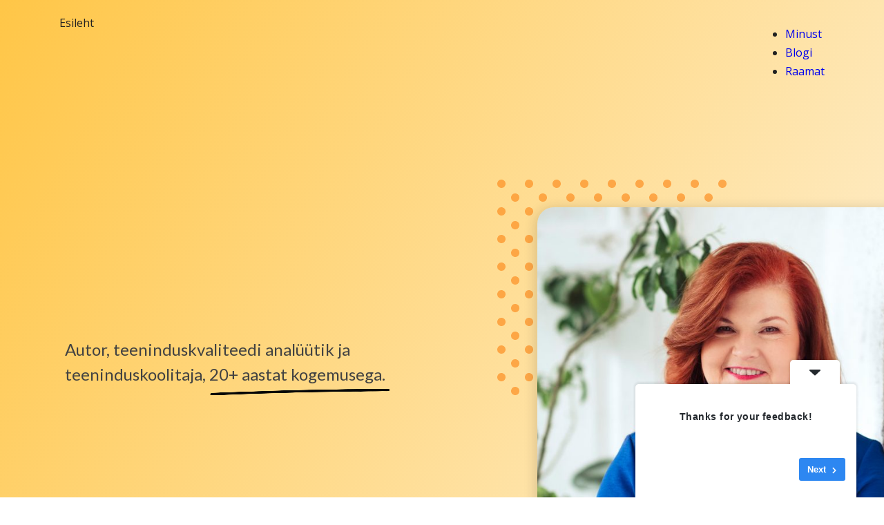

--- FILE ---
content_type: text/html; charset=UTF-8
request_url: https://teenindus.ee/?courses=klienditeenindus-it-maailmas
body_size: 19345
content:
<!DOCTYPE html>
<html dir="ltr" lang="et" prefix="og: https://ogp.me/ns#">
<head>
<meta charset="UTF-8">
<meta name="viewport" content="width=device-width, initial-scale=1">
<title>teenindus.ee - Tõstame teeninduse kvaliteedi uuele tasemele.</title>

		<!-- All in One SEO 4.9.3 - aioseo.com -->
	<meta name="description" content="EsilehtMinust Blogi Raamat Minust Blogi Raamat Tere, olen PiretAutor, teeninduskvaliteedi analüütik ja teeninduskoolitaja, 20+ aastat kogemusega.SuhtlemeAitan teha kvalitatiivse hüppe teenindusesOlen läbi töötanud üle 10 000 teenindusloo. Tänu sellele tean, kuidas mõtlevad ja tegutsevad kliendid. Jagan koolitustel neid teadmisi, et näidata osalejatele ka seni avastamata võimalusi unustamatu kliendikogemuse loomiseks. Kirjuta mulle ja leiame parima koolituse ka" />
	<meta name="robots" content="max-image-preview:large" />
	<link rel="canonical" href="https://teenindus.ee/" />
	<meta name="generator" content="All in One SEO (AIOSEO) 4.9.3" />
		<meta property="og:locale" content="et_EE" />
		<meta property="og:site_name" content="teenindus.ee - Tõstame teeninduse kvaliteedi uuele tasemele." />
		<meta property="og:type" content="article" />
		<meta property="og:title" content="Homepage - teenindus.ee" />
		<meta property="og:description" content="EsilehtMinust Blogi Raamat Minust Blogi Raamat Tere, olen PiretAutor, teeninduskvaliteedi analüütik ja teeninduskoolitaja, 20+ aastat kogemusega.SuhtlemeAitan teha kvalitatiivse hüppe teenindusesOlen läbi töötanud üle 10 000 teenindusloo. Tänu sellele tean, kuidas mõtlevad ja tegutsevad kliendid. Jagan koolitustel neid teadmisi, et näidata osalejatele ka seni avastamata võimalusi unustamatu kliendikogemuse loomiseks. Kirjuta mulle ja leiame parima koolituse ka" />
		<meta property="og:url" content="https://teenindus.ee/" />
		<meta property="article:published_time" content="2023-04-04T15:35:39+00:00" />
		<meta property="article:modified_time" content="2024-09-13T13:09:11+00:00" />
		<meta name="twitter:card" content="summary_large_image" />
		<meta name="twitter:title" content="Homepage - teenindus.ee" />
		<meta name="twitter:description" content="EsilehtMinust Blogi Raamat Minust Blogi Raamat Tere, olen PiretAutor, teeninduskvaliteedi analüütik ja teeninduskoolitaja, 20+ aastat kogemusega.SuhtlemeAitan teha kvalitatiivse hüppe teenindusesOlen läbi töötanud üle 10 000 teenindusloo. Tänu sellele tean, kuidas mõtlevad ja tegutsevad kliendid. Jagan koolitustel neid teadmisi, et näidata osalejatele ka seni avastamata võimalusi unustamatu kliendikogemuse loomiseks. Kirjuta mulle ja leiame parima koolituse ka" />
		<script type="application/ld+json" class="aioseo-schema">
			{"@context":"https:\/\/schema.org","@graph":[{"@type":"BreadcrumbList","@id":"https:\/\/teenindus.ee\/#breadcrumblist","itemListElement":[{"@type":"ListItem","@id":"https:\/\/teenindus.ee#listItem","position":1,"name":"Home"}]},{"@type":"Organization","@id":"https:\/\/teenindus.ee\/#organization","name":"teenindus.ee","description":"T\u00f5stame teeninduse kvaliteedi uuele tasemele.","url":"https:\/\/teenindus.ee\/"},{"@type":"WebPage","@id":"https:\/\/teenindus.ee\/#webpage","url":"https:\/\/teenindus.ee\/","name":"Homepage - teenindus.ee","description":"EsilehtMinust Blogi Raamat Minust Blogi Raamat Tere, olen PiretAutor, teeninduskvaliteedi anal\u00fc\u00fctik ja teeninduskoolitaja, 20+ aastat kogemusega.SuhtlemeAitan teha kvalitatiivse h\u00fcppe teenindusesOlen l\u00e4bi t\u00f6\u00f6tanud \u00fcle 10 000 teenindusloo. T\u00e4nu sellele tean, kuidas m\u00f5tlevad ja tegutsevad kliendid. Jagan koolitustel neid teadmisi, et n\u00e4idata osalejatele ka seni avastamata v\u00f5imalusi unustamatu kliendikogemuse loomiseks. Kirjuta mulle ja leiame parima koolituse ka","inLanguage":"et","isPartOf":{"@id":"https:\/\/teenindus.ee\/#website"},"breadcrumb":{"@id":"https:\/\/teenindus.ee\/#breadcrumblist"},"datePublished":"2023-04-04T15:35:39+00:00","dateModified":"2024-09-13T13:09:11+00:00"},{"@type":"WebSite","@id":"https:\/\/teenindus.ee\/#website","url":"https:\/\/teenindus.ee\/","name":"teenindus.ee","description":"T\u00f5stame teeninduse kvaliteedi uuele tasemele.","inLanguage":"et","publisher":{"@id":"https:\/\/teenindus.ee\/#organization"}}]}
		</script>
		<!-- All in One SEO -->


<!-- The SEO Framework by Sybre Waaijer -->
<meta name="robots" content="max-snippet:-1,max-image-preview:large,max-video-preview:-1" />
<link rel="canonical" href="https://teenindus.ee/" />
<meta name="description" content="Teenindus.ee – kaasahaaravad ja praktilised klienditeeninduse koolitused. Ka väike muutus kliendisuhtluses võib hüppeliselt tõsta klientide rahulolu." />
<meta property="og:type" content="website" />
<meta property="og:locale" content="et_EE" />
<meta property="og:site_name" content="teenindus.ee" />
<meta property="og:title" content="Teenindus.ee – Suhtlemisoskuste ja teeninduse parandamine edukaks äriks!" />
<meta property="og:description" content="Teenindus.ee – kaasahaaravad ja praktilised klienditeeninduse koolitused. Ka väike muutus kliendisuhtluses võib hüppeliselt tõsta klientide rahulolu." />
<meta property="og:url" content="https://teenindus.ee/" />
<meta property="og:image" content="https://teenindus.ee/wp-content/uploads/2023/04/cropped-piret-barg-koolitaja-portrait.jpg" />
<meta property="og:image:width" content="910" />
<meta property="og:image:height" content="1416" />
<meta property="og:image:alt" content="Piret Bärg, olen teie teeninduskultuuri teejuht" />
<meta name="twitter:card" content="summary_large_image" />
<meta name="twitter:title" content="Teenindus.ee - Kaasahaaravad ja praktilised teeninduskoolitused" />
<meta name="twitter:description" content="Teenindus.ee – kaasahaaravad ja praktilised klienditeeninduse koolitused. Ka väike muutus kliendisuhtluses võib hüppeliselt tõsta klientide rahulolu." />
<meta name="twitter:image" content="https://teenindus.ee/wp-content/uploads/2023/04/cropped-piret-barg-koolitaja-portrait.jpg" />
<meta name="twitter:image:alt" content="Piret Bärg, olen teie teeninduskultuuri teejuht" />
<script type="application/ld+json">{"@context":"https://schema.org","@graph":[{"@type":"WebSite","@id":"https://teenindus.ee/#/schema/WebSite","url":"https://teenindus.ee/","name":"teenindus.ee","description":"Tõstame teeninduse kvaliteedi uuele tasemele.","inLanguage":"et","potentialAction":{"@type":"SearchAction","target":{"@type":"EntryPoint","urlTemplate":"https://teenindus.ee/search/{search_term_string}/"},"query-input":"required name=search_term_string"},"publisher":{"@id":"https://teenindus.ee/#/schema/Organization"}},{"@type":"WebPage","@id":"https://teenindus.ee/","url":"https://teenindus.ee/","name":"teenindus.ee - Tõstame teeninduse kvaliteedi uuele tasemele.","description":"Teenindus.ee – kaasahaaravad ja praktilised klienditeeninduse koolitused. Ka väike muutus kliendisuhtluses võib hüppeliselt tõsta klientide rahulolu.","inLanguage":"et","isPartOf":{"@id":"https://teenindus.ee/#/schema/WebSite"},"breadcrumb":{"@type":"BreadcrumbList","@id":"https://teenindus.ee/#/schema/BreadcrumbList","itemListElement":{"@type":"ListItem","position":1,"name":"teenindus.ee"}},"potentialAction":{"@type":"ReadAction","target":"https://teenindus.ee/"},"about":{"@id":"https://teenindus.ee/#/schema/Organization"}},{"@type":"Organization","@id":"https://teenindus.ee/#/schema/Organization","name":"teenindus.ee","url":"https://teenindus.ee/","logo":{"@type":"ImageObject","url":"https://teenindus.ee/wp-content/uploads/2024/09/cropped-4D-logo-tekstita.png","contentUrl":"https://teenindus.ee/wp-content/uploads/2024/09/cropped-4D-logo-tekstita.png","width":512,"height":512,"contentSize":"52702"}}]}</script>
<!-- / The SEO Framework by Sybre Waaijer | 4.12ms meta | 3.04ms boot -->

<link rel='dns-prefetch' href='//fonts.googleapis.com' />
<link rel="alternate" type="application/rss+xml" title="teenindus.ee &raquo; RSS" href="https://teenindus.ee/feed/" />
<link rel="alternate" type="application/rss+xml" title="teenindus.ee &raquo; Kommentaaride RSS" href="https://teenindus.ee/comments/feed/" />
<link rel="alternate" type="application/rss+xml" title="teenindus.ee &raquo; Homepage Kommentaaride RSS" href="https://teenindus.ee/homepage/feed/" />
<link rel="alternate" title="oEmbed (JSON)" type="application/json+oembed" href="https://teenindus.ee/wp-json/oembed/1.0/embed?url=https%3A%2F%2Fteenindus.ee%2F" />
<link rel="alternate" title="oEmbed (XML)" type="text/xml+oembed" href="https://teenindus.ee/wp-json/oembed/1.0/embed?url=https%3A%2F%2Fteenindus.ee%2F&#038;format=xml" />
		<!-- This site uses the Google Analytics by MonsterInsights plugin v9.11.1 - Using Analytics tracking - https://www.monsterinsights.com/ -->
							<script src="//www.googletagmanager.com/gtag/js?id=G-863BJC8LZH"  data-cfasync="false" data-wpfc-render="false" async></script>
			<script data-cfasync="false" data-wpfc-render="false">
				var mi_version = '9.11.1';
				var mi_track_user = true;
				var mi_no_track_reason = '';
								var MonsterInsightsDefaultLocations = {"page_location":"https:\/\/teenindus.ee\/?courses=klienditeenindus-it-maailmas"};
								if ( typeof MonsterInsightsPrivacyGuardFilter === 'function' ) {
					var MonsterInsightsLocations = (typeof MonsterInsightsExcludeQuery === 'object') ? MonsterInsightsPrivacyGuardFilter( MonsterInsightsExcludeQuery ) : MonsterInsightsPrivacyGuardFilter( MonsterInsightsDefaultLocations );
				} else {
					var MonsterInsightsLocations = (typeof MonsterInsightsExcludeQuery === 'object') ? MonsterInsightsExcludeQuery : MonsterInsightsDefaultLocations;
				}

								var disableStrs = [
										'ga-disable-G-863BJC8LZH',
									];

				/* Function to detect opted out users */
				function __gtagTrackerIsOptedOut() {
					for (var index = 0; index < disableStrs.length; index++) {
						if (document.cookie.indexOf(disableStrs[index] + '=true') > -1) {
							return true;
						}
					}

					return false;
				}

				/* Disable tracking if the opt-out cookie exists. */
				if (__gtagTrackerIsOptedOut()) {
					for (var index = 0; index < disableStrs.length; index++) {
						window[disableStrs[index]] = true;
					}
				}

				/* Opt-out function */
				function __gtagTrackerOptout() {
					for (var index = 0; index < disableStrs.length; index++) {
						document.cookie = disableStrs[index] + '=true; expires=Thu, 31 Dec 2099 23:59:59 UTC; path=/';
						window[disableStrs[index]] = true;
					}
				}

				if ('undefined' === typeof gaOptout) {
					function gaOptout() {
						__gtagTrackerOptout();
					}
				}
								window.dataLayer = window.dataLayer || [];

				window.MonsterInsightsDualTracker = {
					helpers: {},
					trackers: {},
				};
				if (mi_track_user) {
					function __gtagDataLayer() {
						dataLayer.push(arguments);
					}

					function __gtagTracker(type, name, parameters) {
						if (!parameters) {
							parameters = {};
						}

						if (parameters.send_to) {
							__gtagDataLayer.apply(null, arguments);
							return;
						}

						if (type === 'event') {
														parameters.send_to = monsterinsights_frontend.v4_id;
							var hookName = name;
							if (typeof parameters['event_category'] !== 'undefined') {
								hookName = parameters['event_category'] + ':' + name;
							}

							if (typeof MonsterInsightsDualTracker.trackers[hookName] !== 'undefined') {
								MonsterInsightsDualTracker.trackers[hookName](parameters);
							} else {
								__gtagDataLayer('event', name, parameters);
							}
							
						} else {
							__gtagDataLayer.apply(null, arguments);
						}
					}

					__gtagTracker('js', new Date());
					__gtagTracker('set', {
						'developer_id.dZGIzZG': true,
											});
					if ( MonsterInsightsLocations.page_location ) {
						__gtagTracker('set', MonsterInsightsLocations);
					}
										__gtagTracker('config', 'G-863BJC8LZH', {"forceSSL":"true","link_attribution":"true"} );
										window.gtag = __gtagTracker;										(function () {
						/* https://developers.google.com/analytics/devguides/collection/analyticsjs/ */
						/* ga and __gaTracker compatibility shim. */
						var noopfn = function () {
							return null;
						};
						var newtracker = function () {
							return new Tracker();
						};
						var Tracker = function () {
							return null;
						};
						var p = Tracker.prototype;
						p.get = noopfn;
						p.set = noopfn;
						p.send = function () {
							var args = Array.prototype.slice.call(arguments);
							args.unshift('send');
							__gaTracker.apply(null, args);
						};
						var __gaTracker = function () {
							var len = arguments.length;
							if (len === 0) {
								return;
							}
							var f = arguments[len - 1];
							if (typeof f !== 'object' || f === null || typeof f.hitCallback !== 'function') {
								if ('send' === arguments[0]) {
									var hitConverted, hitObject = false, action;
									if ('event' === arguments[1]) {
										if ('undefined' !== typeof arguments[3]) {
											hitObject = {
												'eventAction': arguments[3],
												'eventCategory': arguments[2],
												'eventLabel': arguments[4],
												'value': arguments[5] ? arguments[5] : 1,
											}
										}
									}
									if ('pageview' === arguments[1]) {
										if ('undefined' !== typeof arguments[2]) {
											hitObject = {
												'eventAction': 'page_view',
												'page_path': arguments[2],
											}
										}
									}
									if (typeof arguments[2] === 'object') {
										hitObject = arguments[2];
									}
									if (typeof arguments[5] === 'object') {
										Object.assign(hitObject, arguments[5]);
									}
									if ('undefined' !== typeof arguments[1].hitType) {
										hitObject = arguments[1];
										if ('pageview' === hitObject.hitType) {
											hitObject.eventAction = 'page_view';
										}
									}
									if (hitObject) {
										action = 'timing' === arguments[1].hitType ? 'timing_complete' : hitObject.eventAction;
										hitConverted = mapArgs(hitObject);
										__gtagTracker('event', action, hitConverted);
									}
								}
								return;
							}

							function mapArgs(args) {
								var arg, hit = {};
								var gaMap = {
									'eventCategory': 'event_category',
									'eventAction': 'event_action',
									'eventLabel': 'event_label',
									'eventValue': 'event_value',
									'nonInteraction': 'non_interaction',
									'timingCategory': 'event_category',
									'timingVar': 'name',
									'timingValue': 'value',
									'timingLabel': 'event_label',
									'page': 'page_path',
									'location': 'page_location',
									'title': 'page_title',
									'referrer' : 'page_referrer',
								};
								for (arg in args) {
																		if (!(!args.hasOwnProperty(arg) || !gaMap.hasOwnProperty(arg))) {
										hit[gaMap[arg]] = args[arg];
									} else {
										hit[arg] = args[arg];
									}
								}
								return hit;
							}

							try {
								f.hitCallback();
							} catch (ex) {
							}
						};
						__gaTracker.create = newtracker;
						__gaTracker.getByName = newtracker;
						__gaTracker.getAll = function () {
							return [];
						};
						__gaTracker.remove = noopfn;
						__gaTracker.loaded = true;
						window['__gaTracker'] = __gaTracker;
					})();
									} else {
										console.log("");
					(function () {
						function __gtagTracker() {
							return null;
						}

						window['__gtagTracker'] = __gtagTracker;
						window['gtag'] = __gtagTracker;
					})();
									}
			</script>
							<!-- / Google Analytics by MonsterInsights -->
		<link rel="preconnect" href="https://fonts.gstatic.com/" crossorigin><style id='wp-img-auto-sizes-contain-inline-css'>
img:is([sizes=auto i],[sizes^="auto," i]){contain-intrinsic-size:3000px 1500px}
/*# sourceURL=wp-img-auto-sizes-contain-inline-css */
</style>
<style id='wp-emoji-styles-inline-css'>

	img.wp-smiley, img.emoji {
		display: inline !important;
		border: none !important;
		box-shadow: none !important;
		height: 1em !important;
		width: 1em !important;
		margin: 0 0.07em !important;
		vertical-align: -0.1em !important;
		background: none !important;
		padding: 0 !important;
	}
/*# sourceURL=wp-emoji-styles-inline-css */
</style>
<style id='classic-theme-styles-inline-css'>
/*! This file is auto-generated */
.wp-block-button__link{color:#fff;background-color:#32373c;border-radius:9999px;box-shadow:none;text-decoration:none;padding:calc(.667em + 2px) calc(1.333em + 2px);font-size:1.125em}.wp-block-file__button{background:#32373c;color:#fff;text-decoration:none}
/*# sourceURL=/wp-includes/css/classic-themes.min.css */
</style>
<link rel='stylesheet' id='bricks-frontend-css' href='https://teenindus.ee/wp-content/themes/bricks/assets/css/frontend.min.css?ver=1745387079' media='all' />
<link rel='stylesheet' id='bricks-font-awesome-6-brands-css' href='https://teenindus.ee/wp-content/themes/bricks/assets/css/libs/font-awesome-6-brands.min.css?ver=1745387079' media='all' />
<link rel='stylesheet' id='bricks-ionicons-css' href='https://teenindus.ee/wp-content/themes/bricks/assets/css/libs/ionicons.min.css?ver=1745387079' media='all' />
<style id='bricks-frontend-inline-inline-css'>
:root {} html {font-size: 100%} body {font-family: "Open Sans"; font-weight: 400; color: #212121; font-size: 1rem} h1, h2, h3, h4, h5, h6 {color: #2e4057; font-family: "Lato"} h1 {color: #2e4057; font-size: 72px; font-family: "Lato"; letter-spacing: -4px; font-weight: 900} h2 {font-size: 58px; color: #2e4057; font-family: "Lato"; font-weight: 700; letter-spacing: -2px; line-height: 1.2} h3 {color: #2e4057} h4 {color: #2e4057} .brxe-container {width: 1140px; margin-right: 1rem; margin-left: 1rem; justify-content: center; padding-right: 1rem; padding-left: 1rem} .woocommerce main.site-main {width: 1140px} #brx-content.wordpress {width: 1140px}.brxe-social-icons li {font-size: 18px} :where(.brxe-accordion .accordion-content-wrapper) a, :where(.brxe-icon-box .content) a, :where(.brxe-list) a, :where(.brxe-post-content):not([data-source="bricks"]) a, :where(.brxe-posts .dynamic p) a, :where(.brxe-shortcode) a, :where(.brxe-tabs .tab-content) a, :where(.brxe-team-members) .description a, :where(.brxe-testimonials) .testimonial-content-wrapper a, :where(.brxe-text) a, :where(a.brxe-text), :where(.brxe-text-basic) a, :where(a.brxe-text-basic), :where(.brxe-post-comments) .comment-content a {color: #0074cc; text-decoration: underline}.footer a { color: #212121;} .footer a:hover { text-decoration: underline;}body {height: 100% !important;}@media (max-width: 478px) {#brxe-grzmrv {margin-right: 0; margin-left: 0}}#brxe-jikqyy {background-image: linear-gradient(120deg, #ffc647, #fef1d7); width: 100%; height: 864px; position: absolute}@media (max-width: 478px) {#brxe-jikqyy {height: inherit}}#brxe-185ca5 {color: #212121}@media (max-width: 767px) {#brxe-556c83 .bricks-nav-menu-wrapper { display: none; }#brxe-556c83 .bricks-mobile-menu-toggle { display: block; }}#brxe-556c83 .bricks-nav-menu {flex-direction: row}#brxe-556c83 .bricks-nav-menu > li {margin-left: 40px}#brxe-89e209 {margin-top: 20px; position: relative; flex-direction: row; justify-content: space-between; align-self: center !important}@media (max-width: 478px) {#brxe-89e209 {margin-right: 0; margin-left: 0}}#brxe-142d2e {position: relative}#brxe-vefqvi {color: #2e4057; font-size: 92px; font-family: "Lato"; font-weight: 900; letter-spacing: -4px}@media (max-width: 478px) {#brxe-vefqvi {font-size: 64px}}#brxe-wzjhad {font-size: 24px; line-height: 1.5; font-family: "Lato"; display: inline}@media (max-width: 478px) {#brxe-wzjhad {font-size: 22px}}#brxe-eprxbl {font-size: 24px; line-height: 1.5; font-family: "Lato"; display: inline}@media (max-width: 478px) {#brxe-eprxbl {font-size: 22px}}#brxe-nxeors {position: absolute; bottom: -34px; left: -8px; width: 280px; max-width: 280px; transform: rotateY(15deg) rotateZ(-1deg)}@media (max-width: 478px) {#brxe-nxeors {left: -8px; bottom: -26px; width: 254px}}#brxe-smlzzs {position: relative}#brxe-smlzzs {display: inline;}@media (max-width: 478px) {#brxe-smlzzs {display: block}}#brxe-cbgkql {position: relative; display: inline; margin-top: 16px; margin-left: 8px; color: #424242; max-width: 500px}@media (max-width: 478px) {#brxe-cbgkql {margin-top: 24px}}#brxe-vtkbsh {text-transform: uppercase; font-weight: 600; margin-top: 120px; padding-top: 1rem; padding-right: 2.5rem; padding-bottom: 1rem; padding-left: 2.5rem}@media (max-width: 478px) {#brxe-vtkbsh {margin-top: 52px}}#brxe-wlpbbs {margin-top: 2.75rem; height: 100%}@media (max-width: 478px) {#brxe-wlpbbs {flex-direction: column}}#brxe-mgtswf {width: 574px; height: 708px; position: relative; max-width: 574px; max-height: 708px; border-radius: 24px; overflow: hidden; background-image: url(https://teenindus.ee/wp-content/uploads/2023/04/piret-barg-koolitaja-portrait-683x1024.jpg); background-size: cover; background-repeat: no-repeat; background-position: center 50%; box-shadow: 0 4px 16px 4px rgba(33, 33, 33, 0.15)}@media (max-width: 991px) {#brxe-mgtswf {width: 400px; height: 492px}}#brxe-mteptn {height: 708px; max-width: 574px; width: 416px; right: 0px; position: relative}#brxe-mteptn::before {content: ""; background-image: url(https://teenindus.ee/wp-content/uploads/2023/04/bubbles.png); background-size: cover; width: 338px; height: 316px; position: absolute; top: -40px; margin-left: -8px; left: -50px}#brxe-mteptn::after {content: ""; background-image: url(https://teenindus.ee/wp-content/uploads/2023/04/handrawn-lines-1.png); background-size: cover; width: 275px; height: 154px; position: absolute; bottom: -108px; right: -250px}@media (max-width: 991px) {#brxe-mteptn {display: none}}@media (max-width: 478px) {#brxe-mteptn {display: none}}#brxe-pmpwuq {flex-direction: row; margin-top: 140px; margin-right: auto; margin-left: auto; justify-content: space-between}@media (max-width: 478px) {#brxe-pmpwuq {align-items: center; margin-top: 60px; flex-direction: column}}#brxe-oiscto {overflow: hidden; position: relative; height: 1000px}@media (max-width: 478px) {#brxe-oiscto {height: 640px}}#brxe-uzaozw {width: 660px; text-align: center}.jump-anim { display: inline-block; animation: bounce 2s ease infinite; animation-delay: 2s;}@keyframes bounce {0%, 20%, 50%, 80%, 100% {transform: translateY(0);}60% {transform: translateY(-15px);}}#brxe-jknwse {max-width: 580px; position: relative; text-align: center; font-size: 18px; line-height: 1.26; font-weight: 400; margin-top: 40px}#brxe-fkttyd {align-items: center; justify-content: center}@media (max-width: 478px) {#brxe-fzusuj {margin-right: 0; margin-left: 0}}#brxe-lrqnyc {margin-top: 90px}#brxe-jfyegs {font-size: 42px; line-height: 1.3; max-width: 540px}#brxe-tcxbhh {position: absolute; bottom: -34px; left: -8px; width: 272px; max-width: 272px; transform: rotateY(15deg) rotateZ(-1deg); top: 36px}#brxe-rwtksg {position: relative; margin-bottom: 1.5rem}#brxe-zjvric {margin-bottom: 1.5rem; max-width: 520px}@media (max-width: 478px) {#brxe-zjvric {margin-top: 16px; margin-bottom: auto}}#brxe-dkcgrk .icon {color: #218fe8; font-size: 36px}#brxe-dkcgrk .icon svg {height: 36px; width: 36px}#brxe-dkcgrk .separator {display: none}#brxe-dkcgrk .content {justify-content: flex-start}#brxe-dkcgrk .description {justify-content: flex-start}#brxe-dkcgrk .title {margin-left: 0.5rem}#brxe-dkcgrk li {margin-bottom: 0.5rem}@media (max-width: 478px) {#brxe-dkcgrk {margin-top: 24px}}#brxe-fnyrap {border-radius: 16px; max-width: 500px}@media (max-width: 478px) {#brxe-fnyrap {max-width: 100%; margin-top: 48px}}#brxe-spvana {justify-content: space-between; flex-direction: row; column-gap: 4rem}#brxe-hdplsj {border-style: none; border-color: #d0dcee}@media (max-width: 478px) {#brxe-hdplsj {margin-right: 0; margin-left: 0}}#brxe-gimcqd {margin-top: 140px; padding-top: 120px; padding-bottom: 120px; background-color: #ecf2fb}@media (max-width: 478px) {#brxe-gimcqd {padding-top: 60px; padding-bottom: 60px; margin-top: 80px}}#brxe-tdylfu {font-size: 42px; text-align: center; margin-bottom: 1rem; align-self: center}#brxe-ngdxxn {margin-bottom: 5rem; align-self: center; text-align: center; max-width: 600px}@media (max-width: 478px) {#brxe-ngdxxn {margin-bottom: 2rem}}#brxe-afdyxy .accordion-title .icon {font-size: 1.5rem; color: #616161}#brxe-afdyxy .accordion-title-wrapper {border-bottom: 1px solid #ededed; margin-bottom: 1rem}.accordion-content-wrapper > ul { padding: 0.5rem 2rem;}@media (max-width: 478px) {#brxe-cnzius {margin-right: 0; margin-left: 0}}#brxe-vqfrvd {margin-top: 110px}#brxe-skfmly {font-size: 28px; text-align: center; max-width: 700px}#brxe-ggnomu .splide__slide {padding-top: 20px; padding-right: 10px; padding-bottom: 20px; padding-left: 10px}.splide__list { animation: scroll-l 30s linear infinite; width: 5280px;} .splide__slide { width: 220px !important;}@keyframes scroll-l { 100% { transform: translateX(0); } 0% { transform: translateX(calc(220px * 12)); }}#brxe-wnfumz {align-items: center; background-color: #fff5e0; padding-top: 60px; padding-bottom: 60px}@media (max-width: 478px) {#brxe-ctrqvr {margin-right: 0; margin-left: 0}}#brxe-sssgay {padding-top: 60px; padding-bottom: 60px; margin-top: 36px}#brxe-whsxmv {margin-bottom: 1rem; font-size: 42px; text-align: center}#brxe-vcasxr {text-align: center; margin-bottom: 3.5rem}@media (max-width: 991px) {#brxe-vcasxr {margin-bottom: 2rem; text-align: center}}#brxe-lxmiaw .form-group:nth-child(3) {height: 200px}#brxe-lxmiaw button[type=submit].bricks-button {border-radius: 999px}#brxe-lxmiaw .bricks-button {color: #212121}#brxe-lxmiaw {width: 768px}#brxe-lxmiaw ::placeholder {color: #121212}#brxe-lxmiaw select {color: #121212}@media (max-width: 478px) {#brxe-lxmiaw {width: 100%; max-width: 768px}}#brxe-ugdama {align-items: center}@media (max-width: 991px) {#brxe-ugdama {align-items: center}}@media (max-width: 478px) {#brxe-ugdama {max-width: 100%; position: relative; width: 100%}}#brxe-llxtaj {max-width: 768px}@media (max-width: 478px) {#brxe-llxtaj {margin-right: 0; margin-left: 0; max-width: 768px; width: 100%}}#contact-form {margin-top: 60px; max-width: 768px}#brxe-hkvxcs {font-size: 16px}#brxe-xinffk {margin-top: 0.5rem}#brxe-kgxmnz li.has-link a, #brxe-kgxmnz li.no-link {padding-top: 0; padding-right: 0; padding-bottom: 0; color: #ffffff; align-items: center; justify-content: center}#brxe-kgxmnz .repeater-item:nth-child(1).has-link a {color: #2e4057}#brxe-kgxmnz .repeater-item:nth-child(1).no-link {color: #2e4057}#brxe-kgxmnz .repeater-item:nth-child(2).has-link a {color: #2e4057}#brxe-kgxmnz .repeater-item:nth-child(2).no-link {color: #2e4057}#brxe-kgxmnz .repeater-item:nth-child(3).has-link a {color: #2e4057}#brxe-kgxmnz .repeater-item:nth-child(3).no-link {color: #2e4057}#brxe-kgxmnz {flex-direction: row; gap: 16px}#brxe-kgxmnz li {margin-top: 16px}#brxe-ccdcge {margin-top: 2.5rem; margin-bottom: 5rem}#brxe-fqmlex {font-size: 12px; color: #616161}#brxe-alnjzu {flex-direction: row}#brxe-joqbhj {font-size: 16px; font-weight: 600}#brxe-jvvbzr {font-size: 24px}#brxe-wxxqeh {text-decoration: none}a { text-decoration: none;}#brxe-cztulz {display: flex; align-items: center; justify-content: center; margin-top: 0.5rem; column-gap: 0.75rem}#brxe-gyciay {font-size: 24px}#brxe-nwpael {margin-top: 0.5rem}#brxe-yftkpa {display: flex; justify-content: center; align-items: center; column-gap: 0.75rem}#brxe-pnicwc {flex-direction: column}#brxe-ouyojl {font-size: 16px}#brxe-eslveo .separator {display: none}#brxe-eslveo li {margin-bottom: 0.5rem}#brxe-eslveo {margin-top: 0.5rem; color: #212121}#brxe-dbfllg {flex-direction: column; max-width: max-content}#brxe-ekccvm {flex-direction: row; justify-content: flex-end}#argo360.nl@media (max-width: 991px) {#brxe-ekccvm {flex-direction: row; justify-content: flex-start}}@media (max-width: 478px) {#brxe-ekccvm {justify-content: flex-start}}#brxe-ckafei {padding-top: 3rem; padding-bottom: 20px; flex-direction: row; margin-right: auto; margin-left: auto}@media (max-width: 767px) {#brxe-ckafei {flex-direction: column-reverse; row-gap: 2.5rem}}@media (max-width: 478px) {#brxe-ckafei {flex-direction: column-reverse; row-gap: 2.5rem}}#brxe-eetrep {background-color: #fff5e0; margin-top: 5rem}#footer a { color: #212121 !important;}
/*# sourceURL=bricks-frontend-inline-inline-css */
</style>
<link rel='stylesheet' id='bricks-google-fonts-css' href='https://fonts.googleapis.com/css2?family=Lato:ital,wght@0,100;0,300;0,400;0,700;0,900;1,100;1,300;1,400;1,700;1,900&#038;display=swap&#038;family=Open+Sans:ital,wght@0,300;0,400;0,500;0,600;0,700;0,800;1,300;1,400;1,500;1,600;1,700;1,800&#038;display=swap' media='all' />
<link rel='stylesheet' id='bricks-splide-css' href='https://teenindus.ee/wp-content/themes/bricks/assets/css/libs/splide.min.css?ver=1745387079' media='all' />
<script src="https://teenindus.ee/wp-content/plugins/google-analytics-for-wordpress/assets/js/frontend-gtag.min.js?ver=9.11.1" id="monsterinsights-frontend-script-js" async data-wp-strategy="async"></script>
<script data-cfasync="false" data-wpfc-render="false" id='monsterinsights-frontend-script-js-extra'>var monsterinsights_frontend = {"js_events_tracking":"true","download_extensions":"doc,pdf,ppt,zip,xls,docx,pptx,xlsx","inbound_paths":"[{\"path\":\"\\\/go\\\/\",\"label\":\"affiliate\"},{\"path\":\"\\\/recommend\\\/\",\"label\":\"affiliate\"}]","home_url":"https:\/\/teenindus.ee","hash_tracking":"false","v4_id":"G-863BJC8LZH"};</script>
<link rel="https://api.w.org/" href="https://teenindus.ee/wp-json/" /><link rel="alternate" title="JSON" type="application/json" href="https://teenindus.ee/wp-json/wp/v2/pages/2" /><link rel="EditURI" type="application/rsd+xml" title="RSD" href="https://teenindus.ee/xmlrpc.php?rsd" />
<link rel="icon" href="https://teenindus.ee/wp-content/uploads/2024/09/cropped-4D-logo-tekstita-32x32.png" sizes="32x32" />
<link rel="icon" href="https://teenindus.ee/wp-content/uploads/2024/09/cropped-4D-logo-tekstita-192x192.png" sizes="192x192" />
<link rel="apple-touch-icon" href="https://teenindus.ee/wp-content/uploads/2024/09/cropped-4D-logo-tekstita-180x180.png" />
<meta name="msapplication-TileImage" content="https://teenindus.ee/wp-content/uploads/2024/09/cropped-4D-logo-tekstita-270x270.png" />
<style id='global-styles-inline-css'>
:root{--wp--preset--aspect-ratio--square: 1;--wp--preset--aspect-ratio--4-3: 4/3;--wp--preset--aspect-ratio--3-4: 3/4;--wp--preset--aspect-ratio--3-2: 3/2;--wp--preset--aspect-ratio--2-3: 2/3;--wp--preset--aspect-ratio--16-9: 16/9;--wp--preset--aspect-ratio--9-16: 9/16;--wp--preset--color--black: #000000;--wp--preset--color--cyan-bluish-gray: #abb8c3;--wp--preset--color--white: #ffffff;--wp--preset--color--pale-pink: #f78da7;--wp--preset--color--vivid-red: #cf2e2e;--wp--preset--color--luminous-vivid-orange: #ff6900;--wp--preset--color--luminous-vivid-amber: #fcb900;--wp--preset--color--light-green-cyan: #7bdcb5;--wp--preset--color--vivid-green-cyan: #00d084;--wp--preset--color--pale-cyan-blue: #8ed1fc;--wp--preset--color--vivid-cyan-blue: #0693e3;--wp--preset--color--vivid-purple: #9b51e0;--wp--preset--gradient--vivid-cyan-blue-to-vivid-purple: linear-gradient(135deg,rgb(6,147,227) 0%,rgb(155,81,224) 100%);--wp--preset--gradient--light-green-cyan-to-vivid-green-cyan: linear-gradient(135deg,rgb(122,220,180) 0%,rgb(0,208,130) 100%);--wp--preset--gradient--luminous-vivid-amber-to-luminous-vivid-orange: linear-gradient(135deg,rgb(252,185,0) 0%,rgb(255,105,0) 100%);--wp--preset--gradient--luminous-vivid-orange-to-vivid-red: linear-gradient(135deg,rgb(255,105,0) 0%,rgb(207,46,46) 100%);--wp--preset--gradient--very-light-gray-to-cyan-bluish-gray: linear-gradient(135deg,rgb(238,238,238) 0%,rgb(169,184,195) 100%);--wp--preset--gradient--cool-to-warm-spectrum: linear-gradient(135deg,rgb(74,234,220) 0%,rgb(151,120,209) 20%,rgb(207,42,186) 40%,rgb(238,44,130) 60%,rgb(251,105,98) 80%,rgb(254,248,76) 100%);--wp--preset--gradient--blush-light-purple: linear-gradient(135deg,rgb(255,206,236) 0%,rgb(152,150,240) 100%);--wp--preset--gradient--blush-bordeaux: linear-gradient(135deg,rgb(254,205,165) 0%,rgb(254,45,45) 50%,rgb(107,0,62) 100%);--wp--preset--gradient--luminous-dusk: linear-gradient(135deg,rgb(255,203,112) 0%,rgb(199,81,192) 50%,rgb(65,88,208) 100%);--wp--preset--gradient--pale-ocean: linear-gradient(135deg,rgb(255,245,203) 0%,rgb(182,227,212) 50%,rgb(51,167,181) 100%);--wp--preset--gradient--electric-grass: linear-gradient(135deg,rgb(202,248,128) 0%,rgb(113,206,126) 100%);--wp--preset--gradient--midnight: linear-gradient(135deg,rgb(2,3,129) 0%,rgb(40,116,252) 100%);--wp--preset--font-size--small: 13px;--wp--preset--font-size--medium: 20px;--wp--preset--font-size--large: 36px;--wp--preset--font-size--x-large: 42px;--wp--preset--spacing--20: 0.44rem;--wp--preset--spacing--30: 0.67rem;--wp--preset--spacing--40: 1rem;--wp--preset--spacing--50: 1.5rem;--wp--preset--spacing--60: 2.25rem;--wp--preset--spacing--70: 3.38rem;--wp--preset--spacing--80: 5.06rem;--wp--preset--shadow--natural: 6px 6px 9px rgba(0, 0, 0, 0.2);--wp--preset--shadow--deep: 12px 12px 50px rgba(0, 0, 0, 0.4);--wp--preset--shadow--sharp: 6px 6px 0px rgba(0, 0, 0, 0.2);--wp--preset--shadow--outlined: 6px 6px 0px -3px rgb(255, 255, 255), 6px 6px rgb(0, 0, 0);--wp--preset--shadow--crisp: 6px 6px 0px rgb(0, 0, 0);}:where(.is-layout-flex){gap: 0.5em;}:where(.is-layout-grid){gap: 0.5em;}body .is-layout-flex{display: flex;}.is-layout-flex{flex-wrap: wrap;align-items: center;}.is-layout-flex > :is(*, div){margin: 0;}body .is-layout-grid{display: grid;}.is-layout-grid > :is(*, div){margin: 0;}:where(.wp-block-columns.is-layout-flex){gap: 2em;}:where(.wp-block-columns.is-layout-grid){gap: 2em;}:where(.wp-block-post-template.is-layout-flex){gap: 1.25em;}:where(.wp-block-post-template.is-layout-grid){gap: 1.25em;}.has-black-color{color: var(--wp--preset--color--black) !important;}.has-cyan-bluish-gray-color{color: var(--wp--preset--color--cyan-bluish-gray) !important;}.has-white-color{color: var(--wp--preset--color--white) !important;}.has-pale-pink-color{color: var(--wp--preset--color--pale-pink) !important;}.has-vivid-red-color{color: var(--wp--preset--color--vivid-red) !important;}.has-luminous-vivid-orange-color{color: var(--wp--preset--color--luminous-vivid-orange) !important;}.has-luminous-vivid-amber-color{color: var(--wp--preset--color--luminous-vivid-amber) !important;}.has-light-green-cyan-color{color: var(--wp--preset--color--light-green-cyan) !important;}.has-vivid-green-cyan-color{color: var(--wp--preset--color--vivid-green-cyan) !important;}.has-pale-cyan-blue-color{color: var(--wp--preset--color--pale-cyan-blue) !important;}.has-vivid-cyan-blue-color{color: var(--wp--preset--color--vivid-cyan-blue) !important;}.has-vivid-purple-color{color: var(--wp--preset--color--vivid-purple) !important;}.has-black-background-color{background-color: var(--wp--preset--color--black) !important;}.has-cyan-bluish-gray-background-color{background-color: var(--wp--preset--color--cyan-bluish-gray) !important;}.has-white-background-color{background-color: var(--wp--preset--color--white) !important;}.has-pale-pink-background-color{background-color: var(--wp--preset--color--pale-pink) !important;}.has-vivid-red-background-color{background-color: var(--wp--preset--color--vivid-red) !important;}.has-luminous-vivid-orange-background-color{background-color: var(--wp--preset--color--luminous-vivid-orange) !important;}.has-luminous-vivid-amber-background-color{background-color: var(--wp--preset--color--luminous-vivid-amber) !important;}.has-light-green-cyan-background-color{background-color: var(--wp--preset--color--light-green-cyan) !important;}.has-vivid-green-cyan-background-color{background-color: var(--wp--preset--color--vivid-green-cyan) !important;}.has-pale-cyan-blue-background-color{background-color: var(--wp--preset--color--pale-cyan-blue) !important;}.has-vivid-cyan-blue-background-color{background-color: var(--wp--preset--color--vivid-cyan-blue) !important;}.has-vivid-purple-background-color{background-color: var(--wp--preset--color--vivid-purple) !important;}.has-black-border-color{border-color: var(--wp--preset--color--black) !important;}.has-cyan-bluish-gray-border-color{border-color: var(--wp--preset--color--cyan-bluish-gray) !important;}.has-white-border-color{border-color: var(--wp--preset--color--white) !important;}.has-pale-pink-border-color{border-color: var(--wp--preset--color--pale-pink) !important;}.has-vivid-red-border-color{border-color: var(--wp--preset--color--vivid-red) !important;}.has-luminous-vivid-orange-border-color{border-color: var(--wp--preset--color--luminous-vivid-orange) !important;}.has-luminous-vivid-amber-border-color{border-color: var(--wp--preset--color--luminous-vivid-amber) !important;}.has-light-green-cyan-border-color{border-color: var(--wp--preset--color--light-green-cyan) !important;}.has-vivid-green-cyan-border-color{border-color: var(--wp--preset--color--vivid-green-cyan) !important;}.has-pale-cyan-blue-border-color{border-color: var(--wp--preset--color--pale-cyan-blue) !important;}.has-vivid-cyan-blue-border-color{border-color: var(--wp--preset--color--vivid-cyan-blue) !important;}.has-vivid-purple-border-color{border-color: var(--wp--preset--color--vivid-purple) !important;}.has-vivid-cyan-blue-to-vivid-purple-gradient-background{background: var(--wp--preset--gradient--vivid-cyan-blue-to-vivid-purple) !important;}.has-light-green-cyan-to-vivid-green-cyan-gradient-background{background: var(--wp--preset--gradient--light-green-cyan-to-vivid-green-cyan) !important;}.has-luminous-vivid-amber-to-luminous-vivid-orange-gradient-background{background: var(--wp--preset--gradient--luminous-vivid-amber-to-luminous-vivid-orange) !important;}.has-luminous-vivid-orange-to-vivid-red-gradient-background{background: var(--wp--preset--gradient--luminous-vivid-orange-to-vivid-red) !important;}.has-very-light-gray-to-cyan-bluish-gray-gradient-background{background: var(--wp--preset--gradient--very-light-gray-to-cyan-bluish-gray) !important;}.has-cool-to-warm-spectrum-gradient-background{background: var(--wp--preset--gradient--cool-to-warm-spectrum) !important;}.has-blush-light-purple-gradient-background{background: var(--wp--preset--gradient--blush-light-purple) !important;}.has-blush-bordeaux-gradient-background{background: var(--wp--preset--gradient--blush-bordeaux) !important;}.has-luminous-dusk-gradient-background{background: var(--wp--preset--gradient--luminous-dusk) !important;}.has-pale-ocean-gradient-background{background: var(--wp--preset--gradient--pale-ocean) !important;}.has-electric-grass-gradient-background{background: var(--wp--preset--gradient--electric-grass) !important;}.has-midnight-gradient-background{background: var(--wp--preset--gradient--midnight) !important;}.has-small-font-size{font-size: var(--wp--preset--font-size--small) !important;}.has-medium-font-size{font-size: var(--wp--preset--font-size--medium) !important;}.has-large-font-size{font-size: var(--wp--preset--font-size--large) !important;}.has-x-large-font-size{font-size: var(--wp--preset--font-size--x-large) !important;}
/*# sourceURL=global-styles-inline-css */
</style>
<link rel='stylesheet' id='userfeedback-frontend-styles-css' href='https://teenindus.ee/wp-content/plugins/userfeedback-lite/assets/vue/css/frontend.css?ver=1.10.1' media='all' />
</head>

<body class="home wp-singular page-template-default page page-id-2 wp-theme-bricks brx-body bricks-is-frontend wp-embed-responsive">		<a class="skip-link" href="#brx-content">Skip to main content</a>

					<a class="skip-link" href="#brx-footer">Skip to footer</a>
			<main id="brx-content"><section id="brxe-oiscto" class="brxe-section bricks-lazy-hidden has-shape"><div class="bricks-shape-divider" style="align-items: flex-end"><div class="bricks-shape-divider-inner" style="height: 400px">
<svg xmlns="http://www.w3.org/2000/svg" preserveAspectRatio="none" viewBox="0 0 1200 200" class="bricks-shape-svg" style="fill: #ffffff">
  <polygon fill-rule="evenodd" points="0 200 1200 0 1200 200"/>
</svg>
</div></div><section id="brxe-jikqyy" class="brxe-section bricks-lazy-hidden has-shape"><div class="bricks-shape-divider" style=""><div class="bricks-shape-divider-inner" style="height: 100px; bottom: 0px; left: 0px">
<svg xmlns="http://www.w3.org/2000/svg" preserveAspectRatio="none" viewBox="0 0 1200 200" class="bricks-shape-svg" style="fill: #ffffff">
  <polygon fill-rule="evenodd" points="0 200 1200 0 1200 200"/>
</svg>
</div></div><div id="brxe-grzmrv" class="brxe-container bricks-lazy-hidden"></div></section><section id="brxe-142d2e" class="brxe-section bricks-lazy-hidden"><div id="brxe-89e209" class="brxe-container bricks-lazy-hidden"><a id="brxe-185ca5" class="brxe-text-basic" href="https://teenindus.ee/" title="Koduleht" aria-current="page">Esileht</a><div id="brxe-556c83" data-script-id="556c83" class="brxe-nav-menu"><nav class="bricks-nav-menu-wrapper mobile_landscape"><ul id="menu-main-navigation-2" class="bricks-nav-menu"><li class="menu-item menu-item-type-post_type menu-item-object-page menu-item-32 bricks-menu-item"><a href="https://teenindus.ee/minust/">Minust</a></li>
<li class="menu-item menu-item-type-post_type menu-item-object-page menu-item-31 bricks-menu-item"><a href="https://teenindus.ee/blog/">Blogi</a></li>
<li class="menu-item menu-item-type-post_type menu-item-object-page menu-item-30 bricks-menu-item"><a href="https://teenindus.ee/raamat/">Raamat</a></li>
</ul></nav>			<button class="bricks-mobile-menu-toggle" aria-haspopup="true" aria-label="Open mobile menu" aria-expanded="false">
				<span class="bar-top"></span>
				<span class="bar-center"></span>
				<span class="bar-bottom"></span>
			</button>
			<nav class="bricks-mobile-menu-wrapper left"><ul id="menu-main-navigation-3" class="bricks-mobile-menu"><li class="menu-item menu-item-type-post_type menu-item-object-page menu-item-32 bricks-menu-item"><a href="https://teenindus.ee/minust/">Minust</a></li>
<li class="menu-item menu-item-type-post_type menu-item-object-page menu-item-31 bricks-menu-item"><a href="https://teenindus.ee/blog/">Blogi</a></li>
<li class="menu-item menu-item-type-post_type menu-item-object-page menu-item-30 bricks-menu-item"><a href="https://teenindus.ee/raamat/">Raamat</a></li>
</ul></nav><div class="bricks-mobile-menu-overlay"></div></div></div></section><div id="brxe-pmpwuq" class="brxe-container bricks-lazy-hidden"><div id="brxe-wlpbbs" class="brxe-block bricks-lazy-hidden"><h1 id="brxe-vefqvi" class="brxe-heading bricks-type-hero">Tere, olen Piret</h1><span id="brxe-cbgkql" class="brxe-block bricks-lazy-hidden"><span id="brxe-wzjhad" class="brxe-text-basic">Autor, teeninduskvaliteedi analüütik ja teeninduskoolitaja, </span><div id="brxe-smlzzs" class="brxe-div bricks-lazy-hidden"><span id="brxe-eprxbl" class="brxe-text-basic">20+ aastat kogemusega.</span><img width="996" height="154" src="data:image/svg+xml,%3Csvg%20xmlns=&#039;http://www.w3.org/2000/svg&#039;%20viewBox=&#039;0%200%20996%20154&#039;%3E%3C/svg%3E" class="brxe-image css-filter size-full bricks-lazy-hidden" alt="" id="brxe-nxeors" decoding="async" data-src="https://teenindus.ee/wp-content/uploads/2023/04/underscore.png" data-type="string" data-sizes="(max-width: 996px) 100vw, 996px" data-srcset="https://teenindus.ee/wp-content/uploads/2023/04/underscore.png 996w, https://teenindus.ee/wp-content/uploads/2023/04/underscore-300x46.png 300w, https://teenindus.ee/wp-content/uploads/2023/04/underscore-768x119.png 768w" /></div></span><a id="brxe-vtkbsh" class="brxe-button bricks-button bricks-background-light circle" href="#contact-form" data-brx-anchor="true">Suhtleme</a></div><div id="brxe-mteptn" class="brxe-block bricks-lazy-hidden"><div id="brxe-mgtswf" class="brxe-div bricks-lazy-hidden"></div></div></div></section><section id="brxe-lrqnyc" class="brxe-section bricks-lazy-hidden"><div id="brxe-fzusuj" class="brxe-container bricks-lazy-hidden"><div id="brxe-fkttyd" class="brxe-block bricks-lazy-hidden"><h2 id="brxe-uzaozw" class="brxe-heading">Aitan teha kvalitatiivse <span class="jump-anim">hüppe</span> teeninduses</h2><div id="brxe-jknwse" class="brxe-text-basic">Olen läbi töötanud üle <strong>10 000</strong> teenindusloo. <br>Tänu sellele tean, kuidas mõtlevad ja tegutsevad kliendid. <br>Jagan koolitustel neid teadmisi, et näidata osalejatele ka seni avastamata võimalusi unustamatu kliendikogemuse loomiseks. <br>Kirjuta mulle ja leiame parima koolituse ka Sinu teenindumeeskonnale.</div></div></div></section><section id="brxe-gimcqd" class="brxe-section bricks-lazy-hidden"><div id="brxe-hdplsj" class="brxe-container bricks-lazy-hidden"><div id="brxe-spvana" class="brxe-block bricks-lazy-hidden"><div id="brxe-xyhqlb" class="brxe-div bricks-lazy-hidden"><div id="brxe-rwtksg" class="brxe-div bricks-lazy-hidden"><h3 id="brxe-jfyegs" class="brxe-heading">Personaalsed koolitused Sinu meeskonnale</h3><img width="996" height="154" src="data:image/svg+xml,%3Csvg%20xmlns=&#039;http://www.w3.org/2000/svg&#039;%20viewBox=&#039;0%200%20996%20154&#039;%3E%3C/svg%3E" class="brxe-image css-filter size-full bricks-lazy-hidden" alt="" id="brxe-tcxbhh" decoding="async" data-src="https://teenindus.ee/wp-content/uploads/2023/04/underscore.png" data-type="string" data-sizes="(max-width: 996px) 100vw, 996px" data-srcset="https://teenindus.ee/wp-content/uploads/2023/04/underscore.png 996w, https://teenindus.ee/wp-content/uploads/2023/04/underscore-300x46.png 300w, https://teenindus.ee/wp-content/uploads/2023/04/underscore-768x119.png 768w" /></div><div id="brxe-zjvric" class="brxe-text-basic">Loon koolituse, mis arvestab Sinu organisatsiooni spetsiifikaga ja vajadustega. Selleks on kolm ettevalmistavat sammu:</div><ul id="brxe-dkcgrk" class="brxe-list"><li ><div class="content"><span class="icon"><i class="ion-ios-checkmark-circle"></i></span><a ><span class="title">Kooskõlastame eesmärgid</span></a></div><div class="description">Saame kokku, et paika panna sihid ja soovid.</div></li><li ><div class="content"><span class="icon"><i class="ion-ios-arrow-dropdown-circle"></i></span><a ><span class="title">Analüüsin hetketeenindust</span></a></div><div class="description">Hindan praegust teenindust, et kaardistada lihvimist vajavad detailid.</div></li><li ><div class="content"><span class="icon"><i class="ion-ios-checkmark-circle"></i></span><a ><span class="title">Koostan koolituse</span></a></div><div class="description">Koolituse koostamisel tuginen püstitatud eesmärkidele ja analüüsi tähelepanekutele. Ka näited ja teemad on organisatsioonipõhised.  </div></li></ul></div><div id="brxe-jucnaq" class="brxe-div bricks-lazy-hidden"><img width="800" height="534" src="data:image/svg+xml,%3Csvg%20xmlns=&#039;http://www.w3.org/2000/svg&#039;%20viewBox=&#039;0%200%20800%20534&#039;%3E%3C/svg%3E" class="brxe-image css-filter size-full bricks-lazy-hidden" alt="" id="brxe-fnyrap" decoding="async" data-src="https://teenindus.ee/wp-content/uploads/2023/08/pexels-julia-m-cameron-4144527.jpg" data-type="string" data-sizes="(max-width: 800px) 100vw, 800px" data-srcset="https://teenindus.ee/wp-content/uploads/2023/08/pexels-julia-m-cameron-4144527.jpg 800w, https://teenindus.ee/wp-content/uploads/2023/08/pexels-julia-m-cameron-4144527-300x200.jpg 300w, https://teenindus.ee/wp-content/uploads/2023/08/pexels-julia-m-cameron-4144527-768x513.jpg 768w" /></div></div></div></section><section id="brxe-vqfrvd" class="brxe-section bricks-lazy-hidden"><div id="brxe-cnzius" class="brxe-container bricks-lazy-hidden"><h3 id="brxe-tdylfu" class="brxe-heading">Koolitusteemad</h3><div id="brxe-ngdxxn" class="brxe-text-basic">Siit leiad koolituse teemavaldkonnad. Lõpliku koolitusprogrammi koostan Sinu meeskonna tegelike vajaduste järgi.</div><ul id="brxe-afdyxy" data-script-id="afdyxy" class="brxe-accordion" role="presentation"><li class="accordion-item"><div class="accordion-title-wrapper" aria-controls="panel-accordion-afdyxy-0" aria-expanded="false" id="accordion-afdyxy-0" role="button" tabindex="0"><div class="accordion-title"><h5 class="title">Klienditeeninduse põhitõed</h5><i class="ion-ios-arrow-down icon expanded"></i><i class="ion-ios-arrow-forward icon"></i></div></div><div class="accordion-content-wrapper" role="region" aria-labelledby="accordion-afdyxy-0" id="panel-accordion-afdyxy-0"><p>Teemavaldkonnad:</p>
<ul>
<li aria-level="1">Klienditeeninduse olemus tänases ühiskonnas.</li>
<li aria-level="1">Teenindaja roll ja vastutusulatus.</li>
<li aria-level="1">Klienditeeninduse peamine eesmärk.</li>
<li aria-level="1">Teenindusetikett ehk hea käitumise reeglistik teeninduses.</li>
<li aria-level="1">Verbaalne ja mitteverbaalne kommunikatsioon. Tabud ja võimalused.</li>
<li aria-level="1">Sammud suurepärase kliendikogemuse loomiseks.</li>
</ul>
</div></li><li class="accordion-item"><div class="accordion-title-wrapper" aria-controls="panel-accordion-afdyxy-1" aria-expanded="false" id="accordion-afdyxy-1" role="button" tabindex="0"><div class="accordion-title"><h5 class="title">Tulemuslik telefoniteenindus</h5><i class="ion-ios-arrow-down icon expanded"></i><i class="ion-ios-arrow-forward icon"></i></div></div><div class="accordion-content-wrapper" role="region" aria-labelledby="accordion-afdyxy-1" id="panel-accordion-afdyxy-1"><p>Tuumikteemad:</p>
<ul>
<li aria-level="1">Telefonisuhtluse eripära.</li>
<li aria-level="1">Professionaalne häälekasutus.</li>
<li aria-level="1">Telefonisuhtluse etikett.</li>
<li aria-level="1">Korrektne kõne alustus.</li>
<li aria-level="1">Info kaardistamine.</li>
<li aria-level="1">Lahendusele keskendumine.</li>
<li aria-level="1">Korrektne kõne lõpetamine.</li>
</ul>
</div></li><li class="accordion-item"><div class="accordion-title-wrapper" aria-controls="panel-accordion-afdyxy-2" aria-expanded="false" id="accordion-afdyxy-2" role="button" tabindex="0"><div class="accordion-title"><h5 class="title">Teeninduslik suhtlus e-kirja teel</h5><i class="ion-ios-arrow-down icon expanded"></i><i class="ion-ios-arrow-forward icon"></i></div></div><div class="accordion-content-wrapper" role="region" aria-labelledby="accordion-afdyxy-2" id="panel-accordion-afdyxy-2"><p>Tuumikteemad:</p>
<ul>
<li aria-level="1">Kirja struktuur ja sisu.</li>
<li aria-level="1">Asjakohane keelekasutus.</li>
<li aria-level="1">Tõhusa ja kiire vastuse tagamine.</li>
<li aria-level="1">Empaatiline suhtlus e-kirja teel.</li>
<li aria-level="1">Levinumad eksimused e-kirja suhtluses. Soovitused eksimuste ennetamiseks.</li>
<li aria-level="1">Pretensioonide lahendamine e-kirja teel.</li>
</ul>
</div></li><li class="accordion-item"><div class="accordion-title-wrapper" aria-controls="panel-accordion-afdyxy-3" aria-expanded="false" id="accordion-afdyxy-3" role="button" tabindex="0"><div class="accordion-title"><h5 class="title">Teeninduslik suhtlus virtuaalkanalite kaudu: video, chat </h5><i class="ion-ios-arrow-down icon expanded"></i><i class="ion-ios-arrow-forward icon"></i></div></div><div class="accordion-content-wrapper" role="region" aria-labelledby="accordion-afdyxy-3" id="panel-accordion-afdyxy-3"><p>Tuumikteemad:</p>
<ul>
<li aria-level="1">Videokohtumise ettevalmistus.</li>
<li aria-level="1">Tehniliste väljakutsete juhtimine.</li>
<li aria-level="1">Virtuaalse suhtluse mitmekesistamine.</li>
<li aria-level="1">Aktiivne ja kaasahaarav suhtlus.</li>
<li aria-level="1">Klientide ootused kiirsuhtlusele.</li>
<li aria-level="1">Selge ja arusaadav sõnum <i>live chati</i> teel.</li>
</ul>
</div></li><li class="accordion-item"><div class="accordion-title-wrapper" aria-controls="panel-accordion-afdyxy-4" aria-expanded="false" id="accordion-afdyxy-4" role="button" tabindex="0"><div class="accordion-title"><h5 class="title">Konflikti ennetamine ja lahendamine</h5><i class="ion-ios-arrow-down icon expanded"></i><i class="ion-ios-arrow-forward icon"></i></div></div><div class="accordion-content-wrapper" role="region" aria-labelledby="accordion-afdyxy-4" id="panel-accordion-afdyxy-4"><p>Tuumikteemad:</p>
<ul>
<li aria-level="1">Konflikti olemus ja tekke põhjused.</li>
<li aria-level="1">Kliendi käitumismustrid keerulistes olukordades.</li>
<li aria-level="1">Emotsioonid ja emotsionaalne intelligentsus keerulistes olukordades.</li>
<li aria-level="1">Konflikti ennetamise võimalused.</li>
<li aria-level="1">Tõhusad suhtlustehnikad konfliktide edukaks lahendamiseks.</li>
<li aria-level="1">Enese juhtimine. Emotsionaalsest pingest taastumine.</li>
</ul>
</div></li><li class="accordion-item"><div class="accordion-title-wrapper" aria-controls="panel-accordion-afdyxy-5" aria-expanded="false" id="accordion-afdyxy-5" role="button" tabindex="0"><div class="accordion-title"><h5 class="title">Teeninduslik müük</h5><i class="ion-ios-arrow-down icon expanded"></i><i class="ion-ios-arrow-forward icon"></i></div></div><div class="accordion-content-wrapper" role="region" aria-labelledby="accordion-afdyxy-5" id="panel-accordion-afdyxy-5"><p>Tuumikteemad:</p>
<ul>
<li aria-level="1">Teeninduse ja müügi erisus ja seos.</li>
<li aria-level="1">Müügi alustamine iseendast.</li>
<li aria-level="1">Kontakti loomine ja usalduse saavutamine.</li>
<li aria-level="1">Kliendi tegelikud vajadused.</li>
<li aria-level="1">Eetilised kaalutlused müügis.</li>
<li aria-level="1">Ostuotsuse toetamine, kinnitamine.</li>
</ul>
</div></li><li class="accordion-item"><div class="accordion-title-wrapper" aria-controls="panel-accordion-afdyxy-6" aria-expanded="false" id="accordion-afdyxy-6" role="button" tabindex="0"><div class="accordion-title"><h5 class="title">Pingete maandamine, stressi juhtimine</h5><i class="ion-ios-arrow-down icon expanded"></i><i class="ion-ios-arrow-forward icon"></i></div></div><div class="accordion-content-wrapper" role="region" aria-labelledby="accordion-afdyxy-6" id="panel-accordion-afdyxy-6"><p>Tuumikteemad:</p>
<ul>
<li aria-level="1">Läbipõlemine ja stressi mõistmine. Tekke põhjused.</li>
<li aria-level="1">Emotsionaalne heaolu mõõdikud.</li>
<li aria-level="1">Aktiivne toimetulek. Tõhusad mõtte- ja suhtlemismustrid.</li>
<li aria-level="1">Häälestumine väljakutseteks.</li>
<li aria-level="1">Negatiivse kogemuse muutmine positiivseks.</li>
<li aria-level="1">Taastumise tehnikad.</li>
</ul>
</div></li><li class="accordion-item"><div class="accordion-title-wrapper" aria-controls="panel-accordion-afdyxy-7" aria-expanded="false" id="accordion-afdyxy-7" role="button" tabindex="0"><div class="accordion-title"><h5 class="title">Teeninduslik suhtlus kõrge riskiastmega asutustes (tervishoid, pääste, lennundus jt)</h5><i class="ion-ios-arrow-down icon expanded"></i><i class="ion-ios-arrow-forward icon"></i></div></div><div class="accordion-content-wrapper" role="region" aria-labelledby="accordion-afdyxy-7" id="panel-accordion-afdyxy-7"><p>Tuumikteemad:</p>
<ul>
<li aria-level="1">Valmisolek 24/7. Kiire häälestumine tegutsemiseks.</li>
<li aria-level="1">Kvaliteetse suhtluse kriteeriumid.</li>
<li aria-level="1">Olukorra juhtimine. Keskendumine probleemile.</li>
<li aria-level="1">Info kaardistamine. Sõnaline, mittesõnaline info. Küsimise tehnikad.</li>
<li aria-level="1">Info haldamine ja tõhus edastamine.</li>
<li aria-level="1">Koostööle suunamine.</li>
</ul>
</div></li></ul></div></section><section id="brxe-sssgay" class="brxe-section bricks-lazy-hidden has-shape"><div id="brxe-ctrqvr" class="brxe-container bricks-lazy-hidden"><div id="brxe-wnfumz" class="brxe-block bricks-lazy-hidden"><h3 id="brxe-skfmly" class="brxe-heading">Sügav kummardus kõigile mu suurepärastele klientidele. </h3><div id="brxe-ggnomu" data-script-id="ggnomu" class="brxe-slider-nested bricks-lazy-hidden splide" data-splide="{&quot;type&quot;:&quot;loop&quot;,&quot;direction&quot;:&quot;rtl&quot;,&quot;keyboard&quot;:&quot;global&quot;,&quot;height&quot;:&quot;64&quot;,&quot;gap&quot;:&quot;0px&quot;,&quot;start&quot;:0,&quot;perPage&quot;:5,&quot;perMove&quot;:1,&quot;speed&quot;:&quot;6000&quot;,&quot;interval&quot;:3000,&quot;autoHeight&quot;:false,&quot;autoplay&quot;:false,&quot;pauseOnHover&quot;:false,&quot;pauseOnFocus&quot;:false,&quot;arrows&quot;:false,&quot;pagination&quot;:false,&quot;mediaQuery&quot;:&quot;max&quot;,&quot;breakpoints&quot;:{&quot;1279&quot;:{&quot;type&quot;:&quot;loop&quot;,&quot;direction&quot;:&quot;rtl&quot;,&quot;height&quot;:&quot;64&quot;,&quot;perPage&quot;:&quot;5&quot;,&quot;speed&quot;:&quot;6000&quot;,&quot;interval&quot;:&quot;0&quot;}}}"><div class="splide__track"><div class="splide__list"><div id="brxe-zrmbpv" class="brxe-block bricks-lazy-hidden"><img width="144" height="76" src="data:image/svg+xml,%3Csvg%20xmlns=&#039;http://www.w3.org/2000/svg&#039;%20viewBox=&#039;0%200%20144%2076&#039;%3E%3C/svg%3E" class="brxe-image css-filter size-full bricks-lazy-hidden" alt="" id="brxe-msxfpn" decoding="async" data-src="https://teenindus.ee/wp-content/uploads/2023/08/abb.png" data-type="string" /></div><div id="brxe-xqdnef" class="brxe-block bricks-lazy-hidden"><img width="220" height="70" src="data:image/svg+xml,%3Csvg%20xmlns=&#039;http://www.w3.org/2000/svg&#039;%20viewBox=&#039;0%200%20220%2070&#039;%3E%3C/svg%3E" class="brxe-image css-filter size-full bricks-lazy-hidden" alt="" id="brxe-nfdcfb" decoding="async" data-src="https://teenindus.ee/wp-content/uploads/2023/08/eesti-haigekassa.png" data-type="string" /></div><div id="brxe-tqaath" class="brxe-block bricks-lazy-hidden"><img width="526" height="89" src="data:image/svg+xml,%3Csvg%20xmlns=&#039;http://www.w3.org/2000/svg&#039;%20viewBox=&#039;0%200%20526%2089&#039;%3E%3C/svg%3E" class="brxe-image css-filter size-full bricks-lazy-hidden" alt="" id="brxe-zsrgpz" decoding="async" data-src="https://teenindus.ee/wp-content/uploads/2023/08/eesti-meedia.png" data-type="string" data-sizes="(max-width: 526px) 100vw, 526px" data-srcset="https://teenindus.ee/wp-content/uploads/2023/08/eesti-meedia.png 526w, https://teenindus.ee/wp-content/uploads/2023/08/eesti-meedia-300x51.png 300w" /></div><div id="brxe-krqntf" class="brxe-block bricks-lazy-hidden"><img width="351" height="99" src="data:image/svg+xml,%3Csvg%20xmlns=&#039;http://www.w3.org/2000/svg&#039;%20viewBox=&#039;0%200%20351%2099&#039;%3E%3C/svg%3E" class="brxe-image css-filter size-full bricks-lazy-hidden" alt="" id="brxe-pukwpk" decoding="async" data-src="https://teenindus.ee/wp-content/uploads/2023/08/innove.png" data-type="string" data-sizes="(max-width: 351px) 100vw, 351px" data-srcset="https://teenindus.ee/wp-content/uploads/2023/08/innove.png 351w, https://teenindus.ee/wp-content/uploads/2023/08/innove-300x85.png 300w" /></div><div id="brxe-eljjhn" class="brxe-block bricks-lazy-hidden"><img width="206" height="80" src="data:image/svg+xml,%3Csvg%20xmlns=&#039;http://www.w3.org/2000/svg&#039;%20viewBox=&#039;0%200%20206%2080&#039;%3E%3C/svg%3E" class="brxe-image css-filter size-full bricks-lazy-hidden" alt="" id="brxe-cjbxxi" decoding="async" data-src="https://teenindus.ee/wp-content/uploads/2023/08/matkasport.png" data-type="string" /></div><div id="brxe-amagnc" class="brxe-block bricks-lazy-hidden"><img width="124" height="48" src="data:image/svg+xml,%3Csvg%20xmlns=&#039;http://www.w3.org/2000/svg&#039;%20viewBox=&#039;0%200%20124%2048&#039;%3E%3C/svg%3E" class="brxe-image css-filter size-full bricks-lazy-hidden" alt="" id="brxe-fgvvom" decoding="async" data-src="https://teenindus.ee/wp-content/uploads/2023/08/medicum.png" data-type="string" /></div><div id="brxe-vugreb" class="brxe-block bricks-lazy-hidden"><img width="330" height="80" src="data:image/svg+xml,%3Csvg%20xmlns=&#039;http://www.w3.org/2000/svg&#039;%20viewBox=&#039;0%200%20330%2080&#039;%3E%3C/svg%3E" class="brxe-image css-filter size-full bricks-lazy-hidden" alt="" id="brxe-nwlcni" decoding="async" data-src="https://teenindus.ee/wp-content/uploads/2023/08/logo.png" data-type="string" data-sizes="(max-width: 330px) 100vw, 330px" data-srcset="https://teenindus.ee/wp-content/uploads/2023/08/logo.png 330w, https://teenindus.ee/wp-content/uploads/2023/08/logo-300x73.png 300w" /></div><div id="brxe-tnkxse" class="brxe-block bricks-lazy-hidden"><img width="945" height="747" src="data:image/svg+xml,%3Csvg%20xmlns=&#039;http://www.w3.org/2000/svg&#039;%20viewBox=&#039;0%200%20945%20747&#039;%3E%3C/svg%3E" class="brxe-image css-filter size-full bricks-lazy-hidden" alt="" id="brxe-qfnfxv" decoding="async" data-src="https://teenindus.ee/wp-content/uploads/2023/08/taltech.png" data-type="string" data-sizes="(max-width: 945px) 100vw, 945px" data-srcset="https://teenindus.ee/wp-content/uploads/2023/08/taltech.png 945w, https://teenindus.ee/wp-content/uploads/2023/08/taltech-300x237.png 300w, https://teenindus.ee/wp-content/uploads/2023/08/taltech-768x607.png 768w" /></div><div id="brxe-nuqwfe" class="brxe-block bricks-lazy-hidden"><img width="243" height="80" src="data:image/svg+xml,%3Csvg%20xmlns=&#039;http://www.w3.org/2000/svg&#039;%20viewBox=&#039;0%200%20243%2080&#039;%3E%3C/svg%3E" class="brxe-image css-filter size-full bricks-lazy-hidden" alt="" id="brxe-koweba" decoding="async" data-src="https://teenindus.ee/wp-content/uploads/2023/08/valisministeerium.png" data-type="string" /></div><div id="brxe-ieyiqf" class="brxe-block bricks-lazy-hidden"><img width="120" height="95" src="data:image/svg+xml,%3Csvg%20xmlns=&#039;http://www.w3.org/2000/svg&#039;%20viewBox=&#039;0%200%20120%2095&#039;%3E%3C/svg%3E" class="brxe-image css-filter size-full bricks-lazy-hidden" alt="" id="brxe-sphpuy" decoding="async" data-src="https://teenindus.ee/wp-content/uploads/2023/08/spa-logo.png.png" data-type="string" /></div><div id="brxe-wdrhnu" class="brxe-block bricks-lazy-hidden"><img width="694" height="189" src="data:image/svg+xml,%3Csvg%20xmlns=&#039;http://www.w3.org/2000/svg&#039;%20viewBox=&#039;0%200%20694%20189&#039;%3E%3C/svg%3E" class="brxe-image css-filter size-full bricks-lazy-hidden" alt="" id="brxe-fyzcpq" decoding="async" data-src="https://teenindus.ee/wp-content/uploads/2023/08/zone.png" data-type="string" data-sizes="(max-width: 694px) 100vw, 694px" data-srcset="https://teenindus.ee/wp-content/uploads/2023/08/zone.png 694w, https://teenindus.ee/wp-content/uploads/2023/08/zone-300x82.png 300w" /></div><div id="brxe-wfifec" class="brxe-block bricks-lazy-hidden"><img width="140" height="60" src="data:image/svg+xml,%3Csvg%20xmlns=&#039;http://www.w3.org/2000/svg&#039;%20viewBox=&#039;0%200%20140%2060&#039;%3E%3C/svg%3E" class="brxe-image css-filter size-full bricks-lazy-hidden" alt="" id="brxe-ynqtsb" decoding="async" data-src="https://teenindus.ee/wp-content/uploads/2023/08/ida-tallinna-keskhaigla.png" data-type="string" /></div></div></div></div></div></div></section><section id="contact-form" class="brxe-section bricks-lazy-hidden"><div id="brxe-llxtaj" class="brxe-container bricks-lazy-hidden"><div id="brxe-ugdama" class="brxe-block bricks-lazy-hidden"><h3 id="brxe-whsxmv" class="brxe-heading">Kirjuta mulle</h3><div id="brxe-vcasxr" class="brxe-text-basic">Millega saan olla Sulle kasulik?</div>		<form id="brxe-lxmiaw" data-script-id="lxmiaw" class="brxe-form" method="post" data-element-id="lxmiaw">
			
				<div class="form-group" role="group">
				<input id="form-field-6ec3d3" name="form-field-a840dd" aria-label="Nimi" spellcheck="false" type="text" value placeholder="Nimi" required>
				
				
							</div>
				
				<div class="form-group" role="group">
				<input id="form-field-f5e42f" name="form-field-442453" aria-label="Email" type="email" value placeholder="Email" maxlength="320" required>
				
				
							</div>
				
				<div class="form-group" role="group">
				
								<textarea id="form-field-918795" name="form-field-0ab48a" aria-label="Message" spellcheck="false" required></textarea>
				
				
							</div>
				
		  <div class="form-group submit-button-wrapper">
				<button type="submit" class="bricks-button bricks-background-primary lg icon-left">
					<i class="ion-ios-paper-plane"></i><span class="loading"><svg version="1.1" viewBox="0 0 24 24" xmlns="http://www.w3.org/2000/svg" xmlns:xlink="http://www.w3.org/1999/xlink"><g stroke-linecap="round" stroke-width="1" stroke="currentColor" fill="none" stroke-linejoin="round"><path d="M0.927,10.199l2.787,4.151l3.205,-3.838"></path><path d="M23.5,14.5l-2.786,-4.15l-3.206,3.838"></path><path d="M20.677,10.387c0.834,4.408 -2.273,8.729 -6.509,9.729c-2.954,0.699 -5.916,-0.238 -7.931,-2.224"></path><path d="M3.719,14.325c-1.314,-4.883 1.969,-9.675 6.538,-10.753c3.156,-0.747 6.316,0.372 8.324,2.641"></path></g><path fill="none" d="M0,0h24v24h-24Z"></path></svg>
</span><span class="text">Saada</span>				</button>
			</div>
		</form>
		</div></div></section></main><footer id="brx-footer"><section id="brxe-eetrep" class="brxe-section footer bricks-lazy-hidden"><div id="brxe-ckafei" class="brxe-container bricks-lazy-hidden"><div id="brxe-alnjzu" class="brxe-block bricks-lazy-hidden"><div id="brxe-svljym" class="brxe-block bricks-lazy-hidden"><h3 id="brxe-hkvxcs" class="brxe-heading">Piret Bärg</h3><div id="brxe-xinffk" class="brxe-text-basic">Teenindusekspert ja koolitaja</div><ul id="brxe-kgxmnz" class="brxe-social-icons"><li class="repeater-item has-link"><a href="https://www.linkedin.com/in/piretb/" target="_blank"><i class="fab fa-linkedin icon"></i></a></li><li class="repeater-item has-link"><a href="https://www.facebook.com/piret.barg" target="_blank"><i class="fab fa-facebook icon"></i></a></li><li class="repeater-item has-link"><a href="https://www.youtube.com/@piretbarg9887" target="_blank"><i class="fab fa-youtube icon"></i></a></li></ul><img width="150" height="49" src="data:image/svg+xml,%3Csvg%20xmlns=&#039;http://www.w3.org/2000/svg&#039;%20viewBox=&#039;0%200%20150%2049&#039;%3E%3C/svg%3E" class="brxe-image css-filter size-thumbnail bricks-lazy-hidden" alt="" id="brxe-ccdcge" decoding="async" loading="lazy" data-src="https://teenindus.ee/wp-content/uploads/2023/04/allkiri-150x49.png" data-type="string" data-sizes="(max-width: 150px) 100vw, 150px" data-srcset="https://teenindus.ee/wp-content/uploads/2023/04/allkiri-150x49.png 150w, https://teenindus.ee/wp-content/uploads/2023/04/allkiri.png 153w" /><div id="brxe-fqmlex" class="brxe-text-basic">Copyright © 2026 teenindus.ee<br>Kõik õigused kaitstud.</div></div></div><div id="brxe-pnicwc" class="brxe-block bricks-lazy-hidden"><h3 id="brxe-joqbhj" class="brxe-heading">Võta ühendust</h3><div id="brxe-cztulz" class="brxe-div bricks-lazy-hidden"><i id="brxe-jvvbzr" class="ion-ios-mail brxe-icon"></i><div id="brxe-wxxqeh" class="brxe-text-basic"><a href="mailto:email@example.com">piret@teenindus.ee</a></div></div><div id="brxe-yftkpa" class="brxe-div bricks-lazy-hidden"><i id="brxe-gyciay" class="ion-ios-call brxe-icon"></i><div id="brxe-nwpael" class="brxe-text-basic"><a href="tel:+37256566899">+372 56 566 899</a></div></div></div><div id="brxe-ekccvm" class="brxe-block bricks-lazy-hidden"><div id="brxe-dbfllg" class="brxe-block bricks-lazy-hidden"><h3 id="brxe-ouyojl" class="brxe-heading">Koduleht</h3><ul id="brxe-eslveo" class="brxe-list"><li ><div class="content"><a href="https://teenindus.ee/blog/"><span class="title">Blogi</span></a></div></li><li ><div class="content"><a href="https://teenindus.ee/raamat/"><span class="title">Raamat</span></a></div></li><li ><div class="content"><a href="https://teenindus.ee/minust/"><span class="title">Minust</span></a></div></li></ul></div></div></div></section></footer><script type="speculationrules">
{"prefetch":[{"source":"document","where":{"and":[{"href_matches":"/*"},{"not":{"href_matches":["/wp-*.php","/wp-admin/*","/wp-content/uploads/*","/wp-content/*","/wp-content/plugins/*","/wp-content/themes/bricks/*","/*\\?(.+)"]}},{"not":{"selector_matches":"a[rel~=\"nofollow\"]"}},{"not":{"selector_matches":".no-prefetch, .no-prefetch a"}}]},"eagerness":"conservative"}]}
</script>
<script defer src="https://teenindus.ee/wp-content/plugins/userfeedback-lite/assets/vue/js/chunk-vendors.js?ver=1.10.1" id="userfeedback-frontend-vendors-js"></script>
<script id="userfeedback-frontend-common-js-extra">
var userfeedback_addons_frontend = [];
//# sourceURL=userfeedback-frontend-common-js-extra
</script>
<script defer src="https://teenindus.ee/wp-content/plugins/userfeedback-lite/assets/vue/js/chunk-common.js?ver=1.10.1" id="userfeedback-frontend-common-js"></script>
<script id="userfeedback-frontend-widget-js-extra">
var userfeedback_frontend = {"wp_rest_nonce":"66a881d43e","rest_url":"https://teenindus.ee/wp-json/","assets":"https://teenindus.ee/wp-content/plugins/userfeedback-lite/assets/vue","is_pro":"","is_licensed":"","surveys":[{"id":"1","title":"First Survey","questions":[],"settings":{"thank_you":{"type":"message","message":"Thanks for your feedback!","redirect_to":{"id":null,"label":null}},"enable_tracking":false,"targeting":{"devices":["desktop","tablet","mobile"],"pages":"all","page_rules":[]},"behavior":{"timing":"immediate","timing_delay":20,"display_length":"until_response","run_time":"indefinitely","expire_at":{"month":null,"day":null},"start_minimized":false},"theming":{"color_scheme":"light","widget_color":"#ffffff","text_color":"#23282D","button_color":"#2D87F1"}},"type":null,"cookie_name":"userfeedback-survey-1","nonces":{"submission":"a2a6877779","impression":"fbe971a36f"}}],"widget_settings":{"start_minimized":false,"show_logo":false,"custom_logo":"","position":"bottom_right","widget_toggle_icon":"field-chevron-down","widget_toggle_color":"#23282d","widget_toggle_text":"","widget_font":false,"widget_color":"#ffffff","text_color":"#23282D","button_color":"#2D87F1","default_widget_color":"#ffffff","default_text_color":"#23282d","default_button_color":"#2d87f1","skip_text":"Skip","next_text":"Next"},"is_preview":"","integrations":{"monsterinsights":{"is_active":true,"is_installed":true,"basename":"google-analytics-for-wordpress/googleanalytics.php"},"exactmetrics":{"is_active":false,"is_installed":false,"basename":"google-analytics-dashboard-for-wp/gadwp.php"}},"addons":{"templates":{"title":"Additional Templates","slug":"templates","version":"1.0.2","image":false,"icon":false,"excerpt":"Use our library of 20+ pre-made UserFeedback Survey templates.","id":361,"categories":["Elite","Plus","Pro"],"url":"","type":"unlicensed","installed":false,"active_version":false,"active":false,"basename":"userfeedback-templates"},"behavior":{"title":"Behavior","slug":"behavior","version":"1.0.3","image":false,"icon":false,"excerpt":"Enable advanced behavior in your UserFeedback surveys.","id":346,"categories":["Elite","Pro"],"url":"","type":"unlicensed","installed":false,"active_version":false,"active":false,"basename":"userfeedback-behavior"},"branding":{"title":"Branding","slug":"branding","version":"1.0.2","image":false,"icon":false,"excerpt":"Tweak the look and feel of your UserFeedback surveys.","id":355,"categories":["Elite","Plus","Pro"],"url":"","type":"unlicensed","installed":false,"active_version":false,"active":false,"basename":"userfeedback-branding"},"question-types":{"title":"Question Types","slug":"question-types","version":"1.0.2","image":false,"icon":false,"excerpt":"Add all question types to your UserFeedback surveys.","id":359,"categories":["Elite","Plus","Pro"],"url":"","type":"unlicensed","installed":false,"active_version":false,"active":false,"basename":"userfeedback-question-types"},"targeting":{"title":"Targeting","slug":"targeting","version":"1.0.3","image":false,"icon":false,"excerpt":"Customize device and page options to your UserFeedback surveys.","id":357,"categories":["Elite","Plus","Pro"],"url":"","type":"unlicensed","installed":false,"active_version":false,"active":false,"basename":"userfeedback-targeting"}},"current_page":{"id":2,"name":"Homepage"},"disable_all_surveys":"","show_specific_survey":"0","is_singular":"1","is_clarity_active":""};
//# sourceURL=userfeedback-frontend-widget-js-extra
</script>
<script defer src="https://teenindus.ee/wp-content/plugins/userfeedback-lite/assets/vue/js/frontend.js?ver=1.10.1" id="userfeedback-frontend-widget-js"></script>
<script id="bricks-scripts-js-extra">
var bricksData = {"debug":"","locale":"et","ajaxUrl":"https://teenindus.ee/wp-admin/admin-ajax.php","restApiUrl":"https://teenindus.ee/wp-json/bricks/v1/","nonce":"a55539fb98","formNonce":"42a8abc19f","wpRestNonce":"66a881d43e","postId":"2","recaptchaIds":[],"animatedTypingInstances":[],"videoInstances":[],"splideInstances":[],"tocbotInstances":[],"swiperInstances":[],"queryLoopInstances":[],"interactions":[],"filterInstances":[],"isotopeInstances":[],"mapStyles":{"ultraLightWithLabels":{"label":"Ultra light with labels","style":"[ { \"featureType\": \"water\", \"elementType\": \"geometry\", \"stylers\": [ { \"color\": \"#e9e9e9\" }, { \"lightness\": 17 } ] }, { \"featureType\": \"landscape\", \"elementType\": \"geometry\", \"stylers\": [ { \"color\": \"#f5f5f5\" }, { \"lightness\": 20 } ] }, { \"featureType\": \"road.highway\", \"elementType\": \"geometry.fill\", \"stylers\": [ { \"color\": \"#ffffff\" }, { \"lightness\": 17 } ] }, { \"featureType\": \"road.highway\", \"elementType\": \"geometry.stroke\", \"stylers\": [ { \"color\": \"#ffffff\" }, { \"lightness\": 29 }, { \"weight\": 0.2 } ] }, { \"featureType\": \"road.arterial\", \"elementType\": \"geometry\", \"stylers\": [ { \"color\": \"#ffffff\" }, { \"lightness\": 18 } ] }, { \"featureType\": \"road.local\", \"elementType\": \"geometry\", \"stylers\": [ { \"color\": \"#ffffff\" }, { \"lightness\": 16 } ] }, { \"featureType\": \"poi\", \"elementType\": \"geometry\", \"stylers\": [ { \"color\": \"#f5f5f5\" }, { \"lightness\": 21 } ] }, { \"featureType\": \"poi.park\", \"elementType\": \"geometry\", \"stylers\": [ { \"color\": \"#dedede\" }, { \"lightness\": 21 } ] }, { \"elementType\": \"labels.text.stroke\", \"stylers\": [ { \"visibility\": \"on\" }, { \"color\": \"#ffffff\" }, { \"lightness\": 16 } ] }, { \"elementType\": \"labels.text.fill\", \"stylers\": [ { \"saturation\": 36 }, { \"color\": \"#333333\" }, { \"lightness\": 40 } ] }, { \"elementType\": \"labels.icon\", \"stylers\": [ { \"visibility\": \"off\" } ] }, { \"featureType\": \"transit\", \"elementType\": \"geometry\", \"stylers\": [ { \"color\": \"#f2f2f2\" }, { \"lightness\": 19 } ] }, { \"featureType\": \"administrative\", \"elementType\": \"geometry.fill\", \"stylers\": [ { \"color\": \"#fefefe\" }, { \"lightness\": 20 } ] }, { \"featureType\": \"administrative\", \"elementType\": \"geometry.stroke\", \"stylers\": [ { \"color\": \"#fefefe\" }, { \"lightness\": 17 }, { \"weight\": 1.2 } ] } ]"},"blueWater":{"label":"Blue water","style":"[ { \"featureType\": \"administrative\", \"elementType\": \"labels.text.fill\", \"stylers\": [ { \"color\": \"#444444\" } ] }, { \"featureType\": \"landscape\", \"elementType\": \"all\", \"stylers\": [ { \"color\": \"#f2f2f2\" } ] }, { \"featureType\": \"poi\", \"elementType\": \"all\", \"stylers\": [ { \"visibility\": \"off\" } ] }, { \"featureType\": \"road\", \"elementType\": \"all\", \"stylers\": [ { \"saturation\": -100 }, { \"lightness\": 45 } ] }, { \"featureType\": \"road.highway\", \"elementType\": \"all\", \"stylers\": [ { \"visibility\": \"simplified\" } ] }, { \"featureType\": \"road.arterial\", \"elementType\": \"labels.icon\", \"stylers\": [ { \"visibility\": \"off\" } ] }, { \"featureType\": \"transit\", \"elementType\": \"all\", \"stylers\": [ { \"visibility\": \"off\" } ] }, { \"featureType\": \"water\", \"elementType\": \"all\", \"stylers\": [ { \"color\": \"#46bcec\" }, { \"visibility\": \"on\" } ] } ]"},"lightDream":{"label":"Light dream","style":"[ { \"featureType\": \"landscape\", \"stylers\": [ { \"hue\": \"#FFBB00\" }, { \"saturation\": 43.400000000000006 }, { \"lightness\": 37.599999999999994 }, { \"gamma\": 1 } ] }, { \"featureType\": \"road.highway\", \"stylers\": [ { \"hue\": \"#FFC200\" }, { \"saturation\": -61.8 }, { \"lightness\": 45.599999999999994 }, { \"gamma\": 1 } ] }, { \"featureType\": \"road.arterial\", \"stylers\": [ { \"hue\": \"#FF0300\" }, { \"saturation\": -100 }, { \"lightness\": 51.19999999999999 }, { \"gamma\": 1 } ] }, { \"featureType\": \"road.local\", \"stylers\": [ { \"hue\": \"#FF0300\" }, { \"saturation\": -100 }, { \"lightness\": 52 }, { \"gamma\": 1 } ] }, { \"featureType\": \"water\", \"stylers\": [ { \"hue\": \"#0078FF\" }, { \"saturation\": -13.200000000000003 }, { \"lightness\": 2.4000000000000057 }, { \"gamma\": 1 } ] }, { \"featureType\": \"poi\", \"stylers\": [ { \"hue\": \"#00FF6A\" }, { \"saturation\": -1.0989010989011234 }, { \"lightness\": 11.200000000000017 }, { \"gamma\": 1 } ] } ]"},"blueEssence":{"label":"Blue essence","style":"[ { \"featureType\": \"landscape.natural\", \"elementType\": \"geometry.fill\", \"stylers\": [ { \"visibility\": \"on\" }, { \"color\": \"#e0efef\" } ] }, { \"featureType\": \"poi\", \"elementType\": \"geometry.fill\", \"stylers\": [ { \"visibility\": \"on\" }, { \"hue\": \"#1900ff\" }, { \"color\": \"#c0e8e8\" } ] }, { \"featureType\": \"road\", \"elementType\": \"geometry\", \"stylers\": [ { \"lightness\": 100 }, { \"visibility\": \"simplified\" } ] }, { \"featureType\": \"road\", \"elementType\": \"labels\", \"stylers\": [ { \"visibility\": \"off\" } ] }, { \"featureType\": \"transit.line\", \"elementType\": \"geometry\", \"stylers\": [ { \"visibility\": \"on\" }, { \"lightness\": 700 } ] }, { \"featureType\": \"water\", \"elementType\": \"all\", \"stylers\": [ { \"color\": \"#7dcdcd\" } ] } ]"},"appleMapsesque":{"label":"Apple maps-esque","style":"[ { \"featureType\": \"landscape.man_made\", \"elementType\": \"geometry\", \"stylers\": [ { \"color\": \"#f7f1df\" } ] }, { \"featureType\": \"landscape.natural\", \"elementType\": \"geometry\", \"stylers\": [ { \"color\": \"#d0e3b4\" } ] }, { \"featureType\": \"landscape.natural.terrain\", \"elementType\": \"geometry\", \"stylers\": [ { \"visibility\": \"off\" } ] }, { \"featureType\": \"poi\", \"elementType\": \"labels\", \"stylers\": [ { \"visibility\": \"off\" } ] }, { \"featureType\": \"poi.business\", \"elementType\": \"all\", \"stylers\": [ { \"visibility\": \"off\" } ] }, { \"featureType\": \"poi.medical\", \"elementType\": \"geometry\", \"stylers\": [ { \"color\": \"#fbd3da\" } ] }, { \"featureType\": \"poi.park\", \"elementType\": \"geometry\", \"stylers\": [ { \"color\": \"#bde6ab\" } ] }, { \"featureType\": \"road\", \"elementType\": \"geometry.stroke\", \"stylers\": [ { \"visibility\": \"off\" } ] }, { \"featureType\": \"road\", \"elementType\": \"labels\", \"stylers\": [ { \"visibility\": \"off\" } ] }, { \"featureType\": \"road.highway\", \"elementType\": \"geometry.fill\", \"stylers\": [ { \"color\": \"#ffe15f\" } ] }, { \"featureType\": \"road.highway\", \"elementType\": \"geometry.stroke\", \"stylers\": [ { \"color\": \"#efd151\" } ] }, { \"featureType\": \"road.arterial\", \"elementType\": \"geometry.fill\", \"stylers\": [ { \"color\": \"#ffffff\" } ] }, { \"featureType\": \"road.local\", \"elementType\": \"geometry.fill\", \"stylers\": [ { \"color\": \"black\" } ] }, { \"featureType\": \"transit.station.airport\", \"elementType\": \"geometry.fill\", \"stylers\": [ { \"color\": \"#cfb2db\" } ] }, { \"featureType\": \"water\", \"elementType\": \"geometry\", \"stylers\": [ { \"color\": \"#a2daf2\" } ] } ]"},"paleDawn":{"label":"Pale dawn","style":"[ { \"featureType\": \"administrative\", \"elementType\": \"all\", \"stylers\": [ { \"visibility\": \"on\" }, { \"lightness\": 33 } ] }, { \"featureType\": \"landscape\", \"elementType\": \"all\", \"stylers\": [ { \"color\": \"#f2e5d4\" } ] }, { \"featureType\": \"poi.park\", \"elementType\": \"geometry\", \"stylers\": [ { \"color\": \"#c5dac6\" } ] }, { \"featureType\": \"poi.park\", \"elementType\": \"labels\", \"stylers\": [ { \"visibility\": \"on\" }, { \"lightness\": 20 } ] }, { \"featureType\": \"road\", \"elementType\": \"all\", \"stylers\": [ { \"lightness\": 20 } ] }, { \"featureType\": \"road.highway\", \"elementType\": \"geometry\", \"stylers\": [ { \"color\": \"#c5c6c6\" } ] }, { \"featureType\": \"road.arterial\", \"elementType\": \"geometry\", \"stylers\": [ { \"color\": \"#e4d7c6\" } ] }, { \"featureType\": \"road.local\", \"elementType\": \"geometry\", \"stylers\": [ { \"color\": \"#fbfaf7\" } ] }, { \"featureType\": \"water\", \"elementType\": \"all\", \"stylers\": [ { \"visibility\": \"on\" }, { \"color\": \"#acbcc9\" } ] } ]"},"neutralBlue":{"label":"Neutral blue","style":"[ { \"featureType\": \"water\", \"elementType\": \"geometry\", \"stylers\": [ { \"color\": \"#193341\" } ] }, { \"featureType\": \"landscape\", \"elementType\": \"geometry\", \"stylers\": [ { \"color\": \"#2c5a71\" } ] }, { \"featureType\": \"road\", \"elementType\": \"geometry\", \"stylers\": [ { \"color\": \"#29768a\" }, { \"lightness\": -37 } ] }, { \"featureType\": \"poi\", \"elementType\": \"geometry\", \"stylers\": [ { \"color\": \"#406d80\" } ] }, { \"featureType\": \"transit\", \"elementType\": \"geometry\", \"stylers\": [ { \"color\": \"#406d80\" } ] }, { \"elementType\": \"labels.text.stroke\", \"stylers\": [ { \"visibility\": \"on\" }, { \"color\": \"#3e606f\" }, { \"weight\": 2 }, { \"gamma\": 0.84 } ] }, { \"elementType\": \"labels.text.fill\", \"stylers\": [ { \"color\": \"#ffffff\" } ] }, { \"featureType\": \"administrative\", \"elementType\": \"geometry\", \"stylers\": [ { \"weight\": 0.6 }, { \"color\": \"#1a3541\" } ] }, { \"elementType\": \"labels.icon\", \"stylers\": [ { \"visibility\": \"off\" } ] }, { \"featureType\": \"poi.park\", \"elementType\": \"geometry\", \"stylers\": [ { \"color\": \"#2c5a71\" } ] } ]"},"avocadoWorld":{"label":"Avocado world","style":"[ { \"featureType\": \"water\", \"elementType\": \"geometry\", \"stylers\": [ { \"visibility\": \"on\" }, { \"color\": \"#aee2e0\" } ] }, { \"featureType\": \"landscape\", \"elementType\": \"geometry.fill\", \"stylers\": [ { \"color\": \"#abce83\" } ] }, { \"featureType\": \"poi\", \"elementType\": \"geometry.fill\", \"stylers\": [ { \"color\": \"#769E72\" } ] }, { \"featureType\": \"poi\", \"elementType\": \"labels.text.fill\", \"stylers\": [ { \"color\": \"#7B8758\" } ] }, { \"featureType\": \"poi\", \"elementType\": \"labels.text.stroke\", \"stylers\": [ { \"color\": \"#EBF4A4\" } ] }, { \"featureType\": \"poi.park\", \"elementType\": \"geometry\", \"stylers\": [ { \"visibility\": \"simplified\" }, { \"color\": \"#8dab68\" } ] }, { \"featureType\": \"road\", \"elementType\": \"geometry.fill\", \"stylers\": [ { \"visibility\": \"simplified\" } ] }, { \"featureType\": \"road\", \"elementType\": \"labels.text.fill\", \"stylers\": [ { \"color\": \"#5B5B3F\" } ] }, { \"featureType\": \"road\", \"elementType\": \"labels.text.stroke\", \"stylers\": [ { \"color\": \"#ABCE83\" } ] }, { \"featureType\": \"road\", \"elementType\": \"labels.icon\", \"stylers\": [ { \"visibility\": \"off\" } ] }, { \"featureType\": \"road.local\", \"elementType\": \"geometry\", \"stylers\": [ { \"color\": \"#A4C67D\" } ] }, { \"featureType\": \"road.arterial\", \"elementType\": \"geometry\", \"stylers\": [ { \"color\": \"#9BBF72\" } ] }, { \"featureType\": \"road.highway\", \"elementType\": \"geometry\", \"stylers\": [ { \"color\": \"#EBF4A4\" } ] }, { \"featureType\": \"transit\", \"stylers\": [ { \"visibility\": \"off\" } ] }, { \"featureType\": \"administrative\", \"elementType\": \"geometry.stroke\", \"stylers\": [ { \"visibility\": \"on\" }, { \"color\": \"#87ae79\" } ] }, { \"featureType\": \"administrative\", \"elementType\": \"geometry.fill\", \"stylers\": [ { \"color\": \"#7f2200\" }, { \"visibility\": \"off\" } ] }, { \"featureType\": \"administrative\", \"elementType\": \"labels.text.stroke\", \"stylers\": [ { \"color\": \"#ffffff\" }, { \"visibility\": \"on\" }, { \"weight\": 4.1 } ] }, { \"featureType\": \"administrative\", \"elementType\": \"labels.text.fill\", \"stylers\": [ { \"color\": \"#495421\" } ] }, { \"featureType\": \"administrative.neighborhood\", \"elementType\": \"labels\", \"stylers\": [ { \"visibility\": \"off\" } ] } ]"},"gowalla":{"label":"Gowalla","style":"[ { \"featureType\": \"administrative.land_parcel\", \"elementType\": \"all\", \"stylers\": [ { \"visibility\": \"off\" } ] }, { \"featureType\": \"landscape.man_made\", \"elementType\": \"all\", \"stylers\": [ { \"visibility\": \"off\" } ] }, { \"featureType\": \"poi\", \"elementType\": \"labels\", \"stylers\": [ { \"visibility\": \"off\" } ] }, { \"featureType\": \"road\", \"elementType\": \"labels\", \"stylers\": [ { \"visibility\": \"simplified\" }, { \"lightness\": 20 } ] }, { \"featureType\": \"road.highway\", \"elementType\": \"geometry\", \"stylers\": [ { \"hue\": \"#f49935\" } ] }, { \"featureType\": \"road.highway\", \"elementType\": \"labels\", \"stylers\": [ { \"visibility\": \"simplified\" } ] }, { \"featureType\": \"road.arterial\", \"elementType\": \"geometry\", \"stylers\": [ { \"hue\": \"#fad959\" } ] }, { \"featureType\": \"road.arterial\", \"elementType\": \"labels\", \"stylers\": [ { \"visibility\": \"off\" } ] }, { \"featureType\": \"road.local\", \"elementType\": \"geometry\", \"stylers\": [ { \"visibility\": \"simplified\" } ] }, { \"featureType\": \"road.local\", \"elementType\": \"labels\", \"stylers\": [ { \"visibility\": \"simplified\" } ] }, { \"featureType\": \"transit\", \"elementType\": \"all\", \"stylers\": [ { \"visibility\": \"off\" } ] }, { \"featureType\": \"water\", \"elementType\": \"all\", \"stylers\": [ { \"hue\": \"#a1cdfc\" }, { \"saturation\": 30 }, { \"lightness\": 49 } ] } ]"}},"facebookAppId":"","headerPosition":"top","offsetLazyLoad":"300","baseUrl":"https://teenindus.ee/","useQueryFilter":"","pageFilters":[],"language":"","wpmlUrlFormat":"","multilangPlugin":"","i18n":{"openAccordion":"Open accordion","openMobileMenu":"Open mobile menu","closeMobileMenu":"Close mobile menu","showPassword":"Show password","hidePassword":"Hide password","prevSlide":"Previous slide","nextSlide":"Next slide","firstSlide":"Go to first slide","lastSlide":"Go to last slide","slideX":"Go to slide %s","play":"Start autoplay","pause":"Pause autoplay","splide":{"carousel":"carousel","select":"Select a slide to show","slide":"slide","slideLabel":"%1$s of %2$s"},"swiper":{"slideLabelMessage":"{{index}} / {{slidesLength}}"}},"selectedFilters":[],"filterNiceNames":[]};
//# sourceURL=bricks-scripts-js-extra
</script>
<script src="https://teenindus.ee/wp-content/themes/bricks/assets/js/bricks.min.js?ver=1745387079" id="bricks-scripts-js"></script>
<script src="https://teenindus.ee/wp-content/themes/bricks/assets/js/libs/splide.min.js?ver=4.1.4" id="bricks-splide-js"></script>
<script id="wp-emoji-settings" type="application/json">
{"baseUrl":"https://s.w.org/images/core/emoji/17.0.2/72x72/","ext":".png","svgUrl":"https://s.w.org/images/core/emoji/17.0.2/svg/","svgExt":".svg","source":{"concatemoji":"https://teenindus.ee/wp-includes/js/wp-emoji-release.min.js?ver=6.9"}}
</script>
<script type="module">
/*! This file is auto-generated */
const a=JSON.parse(document.getElementById("wp-emoji-settings").textContent),o=(window._wpemojiSettings=a,"wpEmojiSettingsSupports"),s=["flag","emoji"];function i(e){try{var t={supportTests:e,timestamp:(new Date).valueOf()};sessionStorage.setItem(o,JSON.stringify(t))}catch(e){}}function c(e,t,n){e.clearRect(0,0,e.canvas.width,e.canvas.height),e.fillText(t,0,0);t=new Uint32Array(e.getImageData(0,0,e.canvas.width,e.canvas.height).data);e.clearRect(0,0,e.canvas.width,e.canvas.height),e.fillText(n,0,0);const a=new Uint32Array(e.getImageData(0,0,e.canvas.width,e.canvas.height).data);return t.every((e,t)=>e===a[t])}function p(e,t){e.clearRect(0,0,e.canvas.width,e.canvas.height),e.fillText(t,0,0);var n=e.getImageData(16,16,1,1);for(let e=0;e<n.data.length;e++)if(0!==n.data[e])return!1;return!0}function u(e,t,n,a){switch(t){case"flag":return n(e,"\ud83c\udff3\ufe0f\u200d\u26a7\ufe0f","\ud83c\udff3\ufe0f\u200b\u26a7\ufe0f")?!1:!n(e,"\ud83c\udde8\ud83c\uddf6","\ud83c\udde8\u200b\ud83c\uddf6")&&!n(e,"\ud83c\udff4\udb40\udc67\udb40\udc62\udb40\udc65\udb40\udc6e\udb40\udc67\udb40\udc7f","\ud83c\udff4\u200b\udb40\udc67\u200b\udb40\udc62\u200b\udb40\udc65\u200b\udb40\udc6e\u200b\udb40\udc67\u200b\udb40\udc7f");case"emoji":return!a(e,"\ud83e\u1fac8")}return!1}function f(e,t,n,a){let r;const o=(r="undefined"!=typeof WorkerGlobalScope&&self instanceof WorkerGlobalScope?new OffscreenCanvas(300,150):document.createElement("canvas")).getContext("2d",{willReadFrequently:!0}),s=(o.textBaseline="top",o.font="600 32px Arial",{});return e.forEach(e=>{s[e]=t(o,e,n,a)}),s}function r(e){var t=document.createElement("script");t.src=e,t.defer=!0,document.head.appendChild(t)}a.supports={everything:!0,everythingExceptFlag:!0},new Promise(t=>{let n=function(){try{var e=JSON.parse(sessionStorage.getItem(o));if("object"==typeof e&&"number"==typeof e.timestamp&&(new Date).valueOf()<e.timestamp+604800&&"object"==typeof e.supportTests)return e.supportTests}catch(e){}return null}();if(!n){if("undefined"!=typeof Worker&&"undefined"!=typeof OffscreenCanvas&&"undefined"!=typeof URL&&URL.createObjectURL&&"undefined"!=typeof Blob)try{var e="postMessage("+f.toString()+"("+[JSON.stringify(s),u.toString(),c.toString(),p.toString()].join(",")+"));",a=new Blob([e],{type:"text/javascript"});const r=new Worker(URL.createObjectURL(a),{name:"wpTestEmojiSupports"});return void(r.onmessage=e=>{i(n=e.data),r.terminate(),t(n)})}catch(e){}i(n=f(s,u,c,p))}t(n)}).then(e=>{for(const n in e)a.supports[n]=e[n],a.supports.everything=a.supports.everything&&a.supports[n],"flag"!==n&&(a.supports.everythingExceptFlag=a.supports.everythingExceptFlag&&a.supports[n]);var t;a.supports.everythingExceptFlag=a.supports.everythingExceptFlag&&!a.supports.flag,a.supports.everything||((t=a.source||{}).concatemoji?r(t.concatemoji):t.wpemoji&&t.twemoji&&(r(t.twemoji),r(t.wpemoji)))});
//# sourceURL=https://teenindus.ee/wp-includes/js/wp-emoji-loader.min.js
</script>
</body></html>